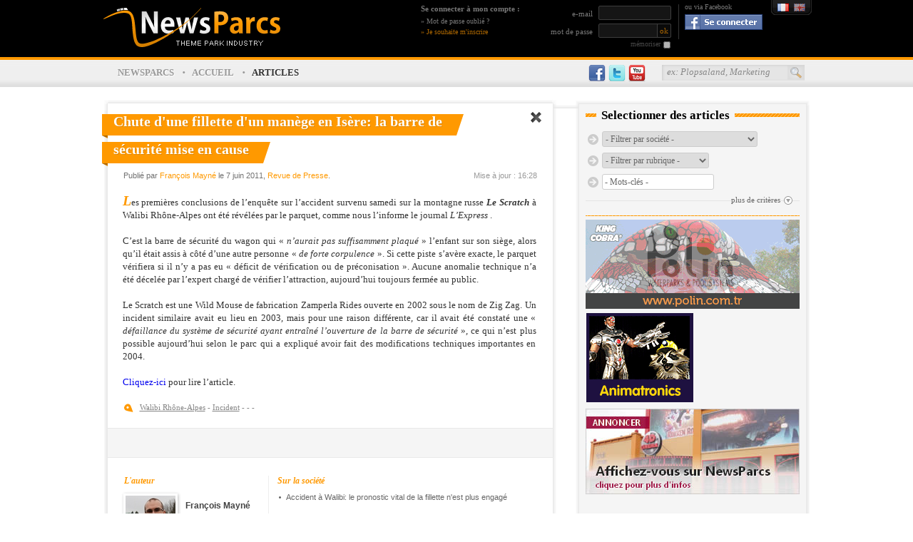

--- FILE ---
content_type: text/html; charset=utf-8
request_url: https://www.newsparcs.com/fr/article/00005290-chute_d_une_fillette_d_un_manege_en_isere_la_barre_de_securite_mise_en_cause
body_size: 18984
content:
<?xml version="1.0" encoding="utf-8"?>
	
<!DOCTYPE html PUBLIC "-//W3C//DTD XHTML 1.0 Transitional//EN" "http://www.w3.org/TR/xhtml1/DTD/xhtml1-transitional.dtd">
<html xmlns="http://www.w3.org/1999/xhtml" xmlns:fb="http://www.facebook.com/2008/fbml">
<head>
	<title>NewsParcs - Chute d'une fillette d'un manège en Isère: la barre de sécurité mise en cause</title>
	<base href="https://www.newsparcs.com/fr/" />
	<meta name="description" content="Les premières conclusions de l’enquête sur l’accident survenu samedi sur la montagne russe Le Scratch  à Walibi Rhône-Alpes ont été révélées par le parquet, comme nous l’informe le journal L’Express .  C’est la barre de sécurité du wagon qui « n’aurait pas suffisamment plaqu�..." />	<meta http-equiv="Content-Type" content="text/html; charset=utf-8" />
	<meta property="og:title" content="NewsParcs - Chute d'une fillette d'un manège en Isère: la barre de sécurité mise en cause"/>
	<meta property="og:type" content="activity"/>
	<meta property="og:url" content="https://www.newsparcs.com/fr/article/00005290-chute_d_une_fillette_d_un_manege_en_isere_la_barre_desecurite_mise_en_cause/fb"/>
	<meta property="og:image" content="https://www.newsparcs.com/article/00005290/vignette.jpg"/>
	<meta property="og:site_name" content="NewsParcs"/>
	<meta property="og:description" content="Les premières conclusions de l’enquête sur l’accident survenu samedi sur la montagne russe Le Scratch  à Walibi Rhône-Alpes ont été révélées par le parquet, comme nous l’informe le journal L’Express .  C’est la barre de sécurité du wagon qui « n’aurait pas suffisamment plaqué » l’enfant sur son siège, alors qu’il était assis à côté d’une autre personne « de forte corpulence  ». Si cette piste s’avère exacte, le parquet vérifiera si il n’y a pas eu « déficit de vérification ou de préconisation ». Aucune anomalie technique n’a été décelée par l’expert chargé de vérifier l’attraction, aujourd’hui toujours fermée au public.  Le Scratch est une Wild Mouse de fabrication Zamperla Rides ouve"/>
	<meta property="fb:admins" content="565360807"/>
	<link rel="shortcut icon" type="image/png" href="../picture/favicon.png" />
	<link rel="alternate" type="application/rss+xml" title="NewsParcs - RSS" href="https://www.newsparcs.com/fluxrss.xml" />
	<link rel="stylesheet" type="text/css" href="https://www.newsparcs.com/style/global.css"/>
	<link rel="stylesheet" type="text/css" href="https://www.newsparcs.com/framework/mediaboxadvanced/mediaboxadvblack.css" media="screen" />
		
	<script type="text/javascript">
		/********************************************************/
		/* Transmet des informations serveur (php) à javascript */
		/********************************************************/
		var SiteName = 'NewsParcs';
		var SiteBase = 'https://www.newsparcs.com/fr/';
		var Lang = 'FR';
		var AdminLogin = false;
		var LangDefaultAdmin = 'FR';
		var DynamicNavigation = 1;
		var FocusNbrImg = 8;
		var MemberLoged = false;
		<!--var FacebookConnected = false;>
		ParaPage = new Array();
	</script>
	<script type="text/javascript" src="https://www.newsparcs.com/framework/mootools/mootools.js"></script>
	<script type="text/javascript" src="https://www.newsparcs.com/framework/mediaboxadvanced/mediaboxadv.js"></script>
	<script type="text/javascript" src="../framework/cwcomplete/cwcomplete.js"></script>
	<script type="text/javascript" src="../script-js/global.js"></script>
	</head>

<body class="jsoff">
	<div id="divBackOverall"></div>
	
	<div id="divHidden">
		<script type="text/javascript">
  var _gaq = _gaq || [];
  _gaq.push(['_setAccount', 'UA-19668059-1']);
  _gaq.push(['_trackPageview']);

  (function() {
    var ga = document.createElement('script'); ga.type = 'text/javascript'; ga.async = true;
    ga.src = ('https:' == document.location.protocol ? 'https://ssl' : 'http://www') + '.google-analytics.com/ga.js';
    var s = document.getElementsByTagName('script')[0]; s.parentNode.insertBefore(ga, s);
  })();
</script>	</div>
	
	<div id="divOverall">
		<br /><br /><br /><br /><br /><br /><br /><br /><a onClick="fcnTemp1()">Fermer</a>
	</div>
	
	<div id="divBandeauTop">
		<div id="divBandeauTopBlack">
			<div class="cCenterDiv">
				<a href="home" class="rew cLogo" title="NewsParcs"></a>
				
												
								<div id="divTopNotLoged">
					<div class="cLoginWithFB">
	<div class="cTitle">ou via Facebook</div>
	<div class="fb-login-button" data-scope="email, user_birthday, user_location"></div>
	<div id="fb-root"></div>
	<a id="BtnFBJsOff" href="https://www.facebook.com/dialog/oauth?client_id=123526544394121&amp;redirect_uri=https://www.newsparcs.com/fr/site/subscription/subscribe/AQWN0aW9uPWxvZ2luX2FjdGl2ZSZQYXJhMT1mYWNlYm9vaw%3Fpara1%3Dfacebook&amp;state=d61bd7a6436e6f40467d94ed9adbc8b3&amp;next=https://www.newsparcs.com/fr/site/subscription/subscribe/AQWN0aW9uPWxvZ2luX2FjdGl2ZSZQYXJhMT1mYWNlYm9vaw&amp;cancel_url=https://www.newsparcs.com/fr/site/subscription/subscribe/AQWN0aW9uPWxvZ2luX2FjdGl2ZSZQYXJhMT1mYWNlYm9vaw&amp;req_perms=email%2C+user_birthday%2C+user_location"><img src="../picture/btn_fb_connect.png" alt="Facebook Connect" /></a>
</div>
<div class="cLoginWithSite">
	<form name="formLogin" id="formLogin" action="" method="post">
		<label for="MemberEmail">e-mail</label>
		<input type="text" maxlength="50" name="MemberEmail" id="MemberEmail" value=""/>
		
		<label for="MemberPassword">mot de passe</label>
		<input type="password" maxlength="15" name="MemberPassword" id="MemberPassword"/>
		
		<div class="cMemorize">
			<label>mémoriser</label>
			<input type="checkbox" name="MemberMemorize" value="1" />
		</div>
		
		<input type="submit" value="ok" class="cSubmit"/>
		<input type="hidden" name="Action" value="login_active"/>
		<input type="hidden" name="Para1" value="form"/>
	</form>
	<span class="cTitle">Se connecter à mon compte :</span>
	<span class="cForgotten">» <a href="site/subscription/forgotten" class="rew">Mot de passe oublié ?</a></span>
	<span class="cSubscribe">» <a href="site/subscription/subscribe" class="rew">Je souhaite m'inscrire</a></span>
</div>
<div class="cLoginMsgError cHide">
	</div>
				</div>
								
				<div class="cSelectLang">
										<span id="BtnSiwtchFr" class="cFlag"></span><a href="../en/article/00005290-chute_d_une_fillette_d_un_manege_en_isere_la_barre_de_securite_mise_en_cause" id="BtnSiwtchEn" class="cFlag" title="Passer à la version anglaise"></a>
									</div>
			</div>
		</div>
		<div id="divBandeauTopMenu">
			<div class="cMidleDiv">
				<!--<a href="site/subscription" class="rew cBtnMemberArea ">MY NEWSPARCS</a><span class="cChip"></span>-->
				<a href="site" class="rew cBtnSite ">NEWSPARCS</a><span class="cChip"></span>
				<a href="home" class="rew cBtnHome ">ACCUEIL</a><span class="cChip"></span>
				<a href="article" class="rew cBtnArticle cOn">ARTICLES</a>
				
				<a class="cSocialNetwork cFollowYoutube" href="https://www.youtube.com/user/NewsParcs" target="_blank"></a>
				<a class="cSocialNetwork cFollowTwitter" href="https://twitter.com/NewsParcsFR" target="_blank"></a>
				<a class="cSocialNetwork cFollowFacebook" href="https://www.facebook.com/newsparcs" target="_blank"></a>
				
				<form id="formSearchTop" name="formSearchTop" action="" method="post">
					
					<span>
						ex: Plopsaland, Marketing					</span>
					<input type="text" name="SearchTopKeyword" id="SearchTopKeyword" maxlength="50" />
					<input type="hidden" name="SearchTopId" id="SearchTopId" value="" />
					<input type="submit" class="cBtnSearchTop" value="" />
				</form>
			</div>
		</div>
	</div>
	
	<div id="divGlobalContainer">
		<div id="divGlobalContenu" style="width:400%;margin-left:-200%;">
        	<div id="divSiteSection" class="cGlobalContenu" style="height:1100px">
				<div class="cCenterDiv">
					<div id="divSiteArea">
	<!--<span class="cBorder cL"></span><span class="cBorder cR"></span><span class="cBorder cT"></span><span class="cBorder cB"></span>-->

	<div id="divSiteMenuTop">
		<div class="cTitleMenu cSite">
			<span>Informations</span>
		</div>
		
		<div class="cTitleMenu cMemberArea">
			<span>Espace Membres</span>
		</div>
		<ul class="cSite">
		  <li class="cLegal legal "><span class="cPic"></span><a href="site/legal" class="rew">Légal</a></li>
		  <li class="cAbout about "><span class="cPic"></span><a href="site/about" class="rew">À propos</a></li>
		  <li class="cFAQ faq "><span class="cPic"></span><a href="site/faq" class="rew">FAQ</a></li>
		  <li class="cContact contact "><span class="cPic"></span><a href="site/contact" class="rew">Contact</a></li>
		</ul>
		<ul class="cMemberArea">
		  <li class="cSubscription subscription "><span class="cPic"></span><a href="site/subscription" class="rew">Abonnements</a></li>
		  		  		  <li class="cContest contest "><span class="cPic"></span><a href="site/contest" class="rew">Concours</a></li>
		</ul>
		<span class="cBorderSeparation"></span>
	</div>
	
	<div id="divSiteAreaContent">
			</div>
</div>				</div>
			</div>
			
			
			<div id="divHomeSection" class="cGlobalContenu">
				<div class="cCenterDiv">
					<div id="divHomeAdvert1">
	<span class="cBorder cL"></span><span class="cBorder cR"></span><span class="cBorder cT"></span><span class="cBorder cB"></span>
	<!-- \/\/\/ ADVERTS \/\/\/ -->
											<!-- /\/\/\ ADVERTS /\/\/\ -->
	<span class="cLine"><span>annonces</span></span>
</div>


<div id="HomeFocus">
	<span class="cBorder cL"></span><span class="cBorder cR"></span><span class="cBorder cT"></span><span class="cBorder cB"></span>
	<div id="HomeFocusContent">
				<div id="HomeFocusImg1" class="cContent">
			<div class="cDescription">
				<a href="article/00006096-premier_rides_decroche_un_contrat_pour_construire_un_launch_coaster_a_holiday_park_en_2014" class="rew cBtn"></a>
				<span class="cTitle"><a href="article/00006096-premier_rides_decroche_un_contrat_pour_construire_un_launch_coaster_a_holiday_park_en_2014" class="rew">Premier Rides remporte un important contrat avec Plopsa</a></span>
				<span>Un launch coaster en projet à Holiday Park pour 2014</span>
			</div>
			<img src="../picture/focus/fr/holiday1.jpg" alt="Premier Rides remporte un important contrat avec Plopsa" />
		</div>
				<div id="HomeFocusImg2" class="cContent">
			<div class="cDescription">
				<a href="article/00006094-nouvelles_internationales_de_l_industrie_des_parcs_d_attractions_n°1" class="rew cBtn"></a>
				<span class="cTitle"><a href="article/00006094-nouvelles_internationales_de_l_industrie_des_parcs_d_attractions_n°1" class="rew">Nouvelles internationales de l'industrie des parcs d'at...</a></span>
				<span>Tokyo Disney Resort, Merlin, European Star Awards, Loop...</span>
			</div>
			<img src="../picture/focus/fr/industry5.jpg" alt="Nouvelles internationales de l'industrie des parcs d'at..." />
		</div>
				<div id="HomeFocusImg3" class="cContent">
			<div class="cDescription">
				<a href="article/00006091-edition_record_pour_les_10_ans_de_l_euro_attractions_show_a_paris" class="rew cBtn"></a>
				<span class="cTitle"><a href="article/00006091-edition_record_pour_les_10_ans_de_l_euro_attractions_show_a_paris" class="rew">Édition record pour les 10 ans de l'Euro Attractions S...</a></span>
				<span>Plus de 8.500 participants selon l'IAAPA Europe</span>
			</div>
			<img src="../picture/focus/fr/eas11.jpg" alt="Édition record pour les 10 ans de l'Euro Attractions S..." />
		</div>
				<div id="HomeFocusImg4" class="cContent">
			<div class="cDescription">
				<a href="article/00006090-compte_rendu_de_l_euro_attractions_show_2013_reactions_des_exposants" class="rew cBtn"></a>
				<span class="cTitle"><a href="article/00006090-compte_rendu_de_l_euro_attractions_show_2013_reactions_des_exposants" class="rew">Compte rendu EAS 2013: réactions des exposants</a></span>
				<span>Actualités des fournisseurs des parcs d'attractions</span>
			</div>
			<img src="../picture/focus/fr/eas12.jpg" alt="Compte rendu EAS 2013: réactions des exposants" />
		</div>
				<div id="HomeFocusImg5" class="cContent">
			<div class="cDescription">
				<a href="article/00006088-coup_d_envoi_de_l_euro_attractions_show_2013_cette_semaine_a_paris" class="rew cBtn"></a>
				<span class="cTitle"><a href="article/00006088-coup_d_envoi_de_l_euro_attractions_show_2013_cette_semaine_a_paris" class="rew">Coup d'envoi de l'Euro Attractions Show 2013 à Paris</a></span>
				<span>Aperçu du programme de l'EAS 2013</span>
			</div>
			<img src="../picture/focus/fr/eas8.jpg" alt="Coup d'envoi de l'Euro Attractions Show 2013 à Paris" />
		</div>
				<div id="HomeFocusImg6" class="cContent">
			<div class="cDescription">
				<a href="article/00006089-quoi_de_neuf_a_l_eas_2013_apercu_des_nouveautes_des_fournisseurs" class="rew cBtn"></a>
				<span class="cTitle"><a href="article/00006089-quoi_de_neuf_a_l_eas_2013_apercu_des_nouveautes_des_fournisseurs" class="rew">Quoi de neuf à l'EAS 2013 ?</a></span>
				<span>Actualités des fournisseurs des parcs d'attractions</span>
			</div>
			<img src="../picture/focus/fr/eas.jpg" alt="Quoi de neuf à l'EAS 2013 ?" />
		</div>
				<div id="HomeFocusImg7" class="cContent">
			<div class="cDescription">
				<a href="article/00006085-un_troisieme_trimestre_morose_pour_les_parcs_a_themes_d_euro_disney_s_c_a" class="rew cBtn"></a>
				<span class="cTitle"><a href="article/00006085-un_troisieme_trimestre_morose_pour_les_parcs_a_themes_d_euro_disney_s_c_a" class="rew">Troisième trimestre morose pour Euro Disney S.C.A.</a></span>
				<span>Fréquentation des parcs à thèmes en baisse de 7%</span>
			</div>
			<img src="../picture/focus/fr/EDL2.jpg" alt="Troisième trimestre morose pour Euro Disney S.C.A." />
		</div>
				<div id="HomeFocusImg8" class="cContent">
			<div class="cDescription">
				<a href="article/00006080-l_univers_d_harry_potter_s_etendra_en_2014_avec_la_zone_thematique_diagon_alley_a_universal_orlando" class="rew cBtn"></a>
				<span class="cTitle"><a href="article/00006080-l_univers_d_harry_potter_s_etendra_en_2014_avec_la_zone_thematique_diagon_alley_a_universal_orlando" class="rew">Expansion du Wizarding World of Harry Potter à Orlando</a></span>
				<span>La zone thématique Diagon Alley ouvrira en 2014</span>
			</div>
			<img src="../picture/focus/fr/harrypotter2.jpg" alt="Expansion du Wizarding World of Harry Potter à Orlando" />
		</div>
			</div>

	<div id="HomeFocusArrow">
	
	</div>

	<ul id="HomeFocusMenu">
		<li class="cTitle">A la une</li>
				<li id="HomeFocusLink1" >Premier Rides</li>
				<li id="HomeFocusLink2" class="cHide">Actualités Industrie</li>
				<li id="HomeFocusLink3" class="cHide">Euro Attractions Show</li>
				<li id="HomeFocusLink4" class="cHide">Actualités Fournisseurs</li>
				<li id="HomeFocusLink5" class="cHide">Euro Attractions Show</li>
				<li id="HomeFocusLink6" class="cHide">Actualités Fournisseurs</li>
				<li id="HomeFocusLink7" class="cHide">Disneyland Paris</li>
				<li id="HomeFocusLink8" class="cHide">Universal Orlando Resort</li>
			</ul>
</div>


<div id="divHomeArticleList">
	<span class="cBorder cL"></span><span class="cBorder cR"></span><span class="cBorder cT"></span><span class="cBorder cB"></span>
	
	<h1>Les derniers articles</h1>
	<span class="cSpanLine"></span>
		<div class="cRowArticle">
		<!--<a class="rew cImg" href="article/00006104-newsparcs_s_offre_une_pause" style="background:url(../picture/company/00333.jpg);" title="NewsParcs"></a>-->
		<a class="rew cImg" href="article/00006104-newsparcs_s_offre_une_pause" style="background:url(../article/00006104/vignette.jpg) -37px -15px;" title="NewsParcs"></a>
		<span class="cHeading">ENTREPRISE</span><span class="cDate">Publié le 28 janvier 2014 </span>
		<a class="rew cTitle" href="article/00006104-newsparcs_s_offre_une_pause">NewsParcs s'offre une pause </a>
	</div>
		<div class="cRowArticle">
		<!--<a class="rew cImg" href="article/00006099-disney_va_ouvrir_sa_premiere_grande_attraction_marvel_a_hong_kong_disneyland_en_2016" style="background:url(../picture/company/00286.jpg);" title="Hong Kong Disneyland Resort"></a>-->
		<a class="rew cImg" href="article/00006099-disney_va_ouvrir_sa_premiere_grande_attraction_marvel_a_hong_kong_disneyland_en_2016" style="background:url(../article/00006099/vignette.jpg) -37px -15px;" title="Hong Kong Disneyland Resort"></a>
		<span class="cHeading">NOUVEAUTE</span><span class="cDate">Publié le 29 octobre 2013 </span>
		<a class="rew cTitle" href="article/00006099-disney_va_ouvrir_sa_premiere_grande_attraction_marvel_a_hong_kong_disneyland_en_2016">Disney va ouvrir sa première grande attraction Marvel à Hong...</a>
	</div>
		<div class="cRowArticle">
		<!--<a class="rew cImg" href="article/00006102-saison_difficile_pour_les_parcs_d_attractions_de_la_compagnie_des_alpes" style="background:url(../picture/company/00031.jpg);" title="Compagnie des Alpes"></a>-->
		<a class="rew cImg" href="article/00006102-saison_difficile_pour_les_parcs_d_attractions_de_la_compagnie_des_alpes" style="background:url(../article/00006102/vignette.jpg) -37px -15px;" title="Compagnie des Alpes"></a>
		<span class="cHeading">ENTREPRISE</span><span class="cDate">Publié le 29 octobre 2013 </span>
		<a class="rew cTitle" href="article/00006102-saison_difficile_pour_les_parcs_d_attractions_de_la_compagnie_des_alpes">Saison difficile pour les parcs d'attractions de la Compagnie des...</a>
	</div>
		<div class="cRowArticle">
		<!--<a class="rew cImg" href="article/00006094-nouvelles_internationales_de_l_industrie_des_parcs_d_attractions_n°1" style="background:url(../picture/company/00422.jpg);" title="Roundup of News"></a>-->
		<a class="rew cImg" href="article/00006094-nouvelles_internationales_de_l_industrie_des_parcs_d_attractions_n°1" style="background:url(../article/00006094/vignette.jpg) -37px -15px;" title="Roundup of News"></a>
		<span class="cHeading">NOUVEAUTE</span><span class="cDate">Publié le  8 octobre 2013 </span>
		<a class="rew cTitle" href="article/00006094-nouvelles_internationales_de_l_industrie_des_parcs_d_attractions_n°1">Nouvelles internationales de l'industrie des parcs d'attractions...</a>
	</div>
		<div class="cRowArticle">
		<!--<a class="rew cImg" href="article/00006096-premier_rides_decroche_un_contrat_pour_construire_un_launch_coaster_a_holiday_park_en_2014" style="background:url(../picture/company/00304.jpg);" title="Premier Rides"></a>-->
		<a class="rew cImg" href="article/00006096-premier_rides_decroche_un_contrat_pour_construire_un_launch_coaster_a_holiday_park_en_2014" style="background:url(../article/00006096/vignette.jpg) -37px -15px;" title="Premier Rides"></a>
		<span class="cHeading">NOUVEAUTE</span><span class="cDate">Publié le  8 octobre 2013 </span>
		<a class="rew cTitle" href="article/00006096-premier_rides_decroche_un_contrat_pour_construire_un_launch_coaster_a_holiday_park_en_2014">Premier Rides décroche un contrat pour construire un launch coaster...</a>
	</div>
		<div class="cRowArticle">
		<!--<a class="rew cImg" href="article/00006091-edition_record_pour_les_10_ans_de_l_euro_attractions_show_a_paris" style="background:url(../picture/company/00347.jpg);" title="Euro Attractions Show"></a>-->
		<a class="rew cImg" href="article/00006091-edition_record_pour_les_10_ans_de_l_euro_attractions_show_a_paris" style="background:url(../article/00006091/vignette.jpg) -37px -15px;" title="Euro Attractions Show"></a>
		<span class="cHeading">DOSSIER</span><span class="cDate">Publié le  1 octobre 2013 </span>
		<a class="rew cTitle" href="article/00006091-edition_record_pour_les_10_ans_de_l_euro_attractions_show_a_paris">Édition record pour les 10 ans de l'Euro Attractions Show à Paris</a>
	</div>
		<div class="cRowArticle">
		<!--<a class="rew cImg" href="article/00006090-compte_rendu_de_l_euro_attractions_show_2013_reactions_des_exposants" style="background:url(../picture/company/00347.jpg);" title="Euro Attractions Show"></a>-->
		<a class="rew cImg" href="article/00006090-compte_rendu_de_l_euro_attractions_show_2013_reactions_des_exposants" style="background:url(../article/00006090/vignette.jpg) -37px -15px;" title="Euro Attractions Show"></a>
		<span class="cHeading">DOSSIER</span><span class="cDate">Publié le  1 octobre 2013 </span>
		<a class="rew cTitle" href="article/00006090-compte_rendu_de_l_euro_attractions_show_2013_reactions_des_exposants">Compte rendu de l'Euro Attractions Show 2013 : réactions des exposants</a>
	</div>
		<div class="cRowArticle">
		<!--<a class="rew cImg" href="article/00006088-coup_d_envoi_de_l_euro_attractions_show_2013_cette_semaine_a_paris" style="background:url(../picture/company/00347.jpg);" title="Euro Attractions Show"></a>-->
		<a class="rew cImg" href="article/00006088-coup_d_envoi_de_l_euro_attractions_show_2013_cette_semaine_a_paris" style="background:url(../article/00006088/vignette.jpg) -37px -15px;" title="Euro Attractions Show"></a>
		<span class="cHeading">EVENEMENT</span><span class="cDate">Publié le 15 septembre 2013 </span>
		<a class="rew cTitle" href="article/00006088-coup_d_envoi_de_l_euro_attractions_show_2013_cette_semaine_a_paris">Coup d'envoi de l'Euro Attractions Show 2013 cette semaine à Paris</a>
	</div>
		<div class="cRowArticle">
		<!--<a class="rew cImg" href="article/00006089-quoi_de_neuf_a_l_eas_2013_apercu_des_nouveautes_des_fournisseurs" style="background:url(../picture/company/00347.jpg);" title="Euro Attractions Show"></a>-->
		<a class="rew cImg" href="article/00006089-quoi_de_neuf_a_l_eas_2013_apercu_des_nouveautes_des_fournisseurs" style="background:url(../article/00006089/vignette.jpg) -37px -15px;" title="Euro Attractions Show"></a>
		<span class="cHeading">NOUVEAUTE</span><span class="cDate">Publié le 15 septembre 2013 </span>
		<a class="rew cTitle" href="article/00006089-quoi_de_neuf_a_l_eas_2013_apercu_des_nouveautes_des_fournisseurs">Quoi de neuf à l'EAS 2013 ? Aperçu des nouveautés des fournisseurs</a>
	</div>
		
	<div class="cDivBottom">
		<span class="cTotalArticle">677 articles disponibles</span>
		<span class="cSeeAll">» <a href="article/ATnVtUGFnZT0xJmFtcDtTUHJlc3NSZXZpZXc9MQ" class="rew">Voir tous les articles</a></span>
	</div>
</div>


<div id="divHomeWelcome" class="shadow">
	<h1>Bienvenue !</h1>
	<span class="cSpanLine"></span>
	
	<p>
		NewsParcs est une publication en ligne spécialisée sur l'industrie des parcs d'attractions dans le monde.<br/><br/>Nous travaillons en contact direct avec les fabricants, fournisseurs, consultants, propriétaires et opérateurs afin de ne publier que des informations fiables et pertinentes.<br/><br/><b>NewsParcs, connecte l'industrie des parcs d'attractions !</b>	</p>
</div>


<div id="divHomeCompany" class="shadow">
	<h1>Actualité des fournisseurs</h1>
	<span class="cSpanLine"></span>
	
	<ul>
				<li><a href="article/AJmFtcDtTQ29tcGFueT0wMDMzMQ==" class="rew">Sally</a> <a href="article/AJmFtcDtTQ29tcGFueT0wMDMzMQ==" class="rew">Corporation</a></li>
				<li><a href="article/AJmFtcDtTQ29tcGFueT0wMDEzOA==" class="rew">Jack</a> <a href="article/AJmFtcDtTQ29tcGFueT0wMDEzOA==" class="rew">Rouse</a> <a href="article/AJmFtcDtTQ29tcGFueT0wMDEzOA==" class="rew">Associates</a></li>
				<li><a href="article/AJmFtcDtTQ29tcGFueT0wMDMwNg==" class="rew">Zamperla</a></li>
				<li><a href="article/AJmFtcDtTQ29tcGFueT0wMDM3OQ==" class="rew">Lo-Q</a></li>
				<li><a href="article/AJmFtcDtTQ29tcGFueT0wMDMwNA==" class="rew">Premier</a> <a href="article/AJmFtcDtTQ29tcGFueT0wMDMwNA==" class="rew">Rides</a></li>
				<li><a href="article/AJmFtcDtTQ29tcGFueT0wMDM2Nw==" class="rew">ETF</a> <a href="article/AJmFtcDtTQ29tcGFueT0wMDM2Nw==" class="rew">Ride</a> <a href="article/AJmFtcDtTQ29tcGFueT0wMDM2Nw==" class="rew">Systems</a></li>
				<li><a href="article/AJmFtcDtTQ29tcGFueT0wMDMyNw==" class="rew">nWave</a> <a href="article/AJmFtcDtTQ29tcGFueT0wMDMyNw==" class="rew">Pictures</a></li>
				<li><a href="article/AJmFtcDtTQ29tcGFueT0wMDEyOA==" class="rew">Polin</a></li>
				<li><a href="article/AJmFtcDtTQ29tcGFueT0wMDE3NA==" class="rew">One</a> <a href="article/AJmFtcDtTQ29tcGFueT0wMDE3NA==" class="rew">World</a> <a href="article/AJmFtcDtTQ29tcGFueT0wMDE3NA==" class="rew">Studio</a></li>
				<li><a href="article/AJmFtcDtTQ29tcGFueT0wMDEzMw==" class="rew">Theming</a> <a href="article/AJmFtcDtTQ29tcGFueT0wMDEzMw==" class="rew">and</a> <a href="article/AJmFtcDtTQ29tcGFueT0wMDEzMw==" class="rew">Animatronics</a> <a href="article/AJmFtcDtTQ29tcGFueT0wMDEzMw==" class="rew">Industries</a></li>
				<li><a href="article/AJmFtcDtTQ29tcGFueT0wMDMyOA==" class="rew">ProSlide</a> <a href="article/AJmFtcDtTQ29tcGFueT0wMDMyOA==" class="rew">Technology</a></li>
				<li><a href="article/AJmFtcDtTQ29tcGFueT0wMDI5NA==" class="rew">Vekoma</a> <a href="article/AJmFtcDtTQ29tcGFueT0wMDI5NA==" class="rew">Rides</a> <a href="article/AJmFtcDtTQ29tcGFueT0wMDI5NA==" class="rew">Manufacturing</a></li>
				<li><a href="article/AJmFtcDtTQ29tcGFueT0wMDI5MA==" class="rew">Bolliger</a> <a href="article/AJmFtcDtTQ29tcGFueT0wMDI5MA==" class="rew">&</a> <a href="article/AJmFtcDtTQ29tcGFueT0wMDI5MA==" class="rew">Mabillard</a></li>
				<li><a href="article/AJmFtcDtTQ29tcGFueT0wMDMwMg==" class="rew">Great</a> <a href="article/AJmFtcDtTQ29tcGFueT0wMDMwMg==" class="rew">Coasters</a> <a href="article/AJmFtcDtTQ29tcGFueT0wMDMwMg==" class="rew">International</a></li>
				<li><a href="article/AJmFtcDtTQ29tcGFueT0wMDQxMg==" class="rew">Forrec</a></li>
				<li><a href="article/AJmFtcDtTQ29tcGFueT0wMDMyMA==" class="rew">MACK</a> <a href="article/AJmFtcDtTQ29tcGFueT0wMDMyMA==" class="rew">Rides</a></li>
				<li><a href="article/AJmFtcDtTQ29tcGFueT0wMDMwMA==" class="rew">S&S</a> <a href="article/AJmFtcDtTQ29tcGFueT0wMDMwMA==" class="rew">-</a> <a href="article/AJmFtcDtTQ29tcGFueT0wMDMwMA==" class="rew">Sansei</a> <a href="article/AJmFtcDtTQ29tcGFueT0wMDMwMA==" class="rew">Technologies</a></li>
				<li><a href="article/AJmFtcDtTQ29tcGFueT0wMDI4OQ==" class="rew">Alterface</a></li>
				<li><a href="article/AJmFtcDtTQ29tcGFueT0wMDM3Nw==" class="rew">projectiondesign</a></li>
				<li><a href="article/AJmFtcDtTQ29tcGFueT0wMDI5Nw==" class="rew">HUSS</a> <a href="article/AJmFtcDtTQ29tcGFueT0wMDI5Nw==" class="rew">Park</a> <a href="article/AJmFtcDtTQ29tcGFueT0wMDI5Nw==" class="rew">Attractions</a></li>
				<li><a href="article/AJmFtcDtTQ29tcGFueT0wMDQyNA==" class="rew">Triotech</a></li>
				<li><a href="article/AJmFtcDtTQ29tcGFueT0wMDMxOQ==" class="rew">KMG</a></li>
			</ul>
</div>


<div id="divHomeSubscribe" class="shadow">
	<a href="site/subscription/subscribe" class="rew" style="background-image:url(../picture/newsparcs_adverts/fr/home_subscribe.jpg);"></a>
</div>


<div id="divHomeAdvertise" class="shadow">
	<a href="../docs/advertising_2012.pdf" target="_blank" style="background-image:url(../picture/newsparcs_adverts/fr/home_advertise.jpg);"></a>
</div>


<div id="divHomeAdvert2" class="shadow">
	<!-- \/\/\/ ADVERTS \/\/\/ -->
		<!--<a href="../page/link.php?Redirect=sate2012.blogspot.com/" target="_blank"><img src="../picture/banner/sate-2.jpg" alt="SATE 2012" /></a>-->
											<!-- /\/\/\ ADVERTS /\/\/\ -->
	<!--<span class="cLine"><span>annonces</span></span>-->
	<img src="../picture/iaapa2013.jpg" width="98" height="98" alt="EAS 2013" style="float:left;margin-right:8px;">
		NewsParcs sera présent à l'IAAPA Attractions Expo 2013 d'Orlando afin de faire le point sur les dernières tendances et développements de l'industrie mondiale des parcs d'attractions.
	<br /><br />
	Retrouvez-nous sur Twitter (<a href="https://www.twitter.com/NewsParcs" target="_blank">@NewsParcs</a>) du 19 au 22 novembre avec le hashtag #IAAPA
	</div>

<!--
<div id="divHomeNpAdvert1">
	<span class="cBorder cL"></span><span class="cBorder cR"></span><span class="cBorder cT"></span><span class="cBorder cB"></span>
	<a href="http://www.facebook.com/newsparcs" target="_blank" style="background:url('../picture/newsparcs_adverts/fr/follow_facebook.jpg');"></a>
	<a href="../docs/advertising_2012.pdf" target="_blank" style="background:url('../picture/newsparcs_adverts/fr/advert_on_np.jpg');"></a>
</div>

<div id="divHomeNpAdvert2">
	<span class="cBorder cL"></span><span class="cBorder cR"></span><span class="cBorder cT"></span><span class="cBorder cB"></span>
	<a href="site/subscription/buying_guide" class="rew" style="background:url('../picture/newsparcs_adverts/fr/members_area.jpg');"></a>
</div>
-->				</div>
			</div>
			

			<div id="divArticleSection" class="cGlobalContenu">
				<div class="cCenterDiv">   
										<div id="divNavArticle" class="cBackArticle">
		<span id="bordNavArticleLeft"></span><span id="bordNavArticleTop"></span>
	<a href="" class="rew rBA aDisplayArticle aDisplayArticleTop"></a><a href="" class="rew rBA aDisplayArticle aDisplayArticleLeft"></a>
	
	<div id="divArticle" class="cBlock">
		<script type="text/javascript">ParaPage['CurrentPage'] = 'article_show';</script>
<input type="hidden" id="article_show" value="Chute d'une fillette d'un manège en Isère: la barre de sécurité mise en cause" />

<span id="bordArticleTop"></span><span id="bordArticleBottom"></span>
<a id="btnCloseArticle" href="article" class="rew" style="display:block;" title="Revenir à la liste des articles"></a>


<h1 class="cL1"><span></span>Chute d'une fillette d'un manège en Isère: la barre de</h1>
<h1 class="cL2"><span></span>sécurité mise en cause</h1><div id="divArticleDetail">
	<span class="cMaj">Mise à jour : 16:28</span>
	<span>Publié par <a href="article/AU0F1dGhvcj1GcmFuw6dvaXMgTWF5bsOp" class="rew">François Mayné</a> le  7 juin 2011,  <a href="article/AU0hlYWRpbmc9MDE=" class="rew">Revue de Presse</a>.</span>
</div>

<div id="divArticleText">
	<span class="cPrems">L</span>es premières conclusions de l’enquête sur l’accident survenu samedi sur la montagne russe <span class="i"><span class="b"><span class="i">Le Scratch</span></span></span>  à Walibi Rhône-Alpes ont été révélées par le parquet, comme nous l’informe le journal <span class="i">L’Express</span> .<br />
<br />
C’est la barre de sécurité du wagon qui « <span class="i">n’aurait pas suffisamment plaqué</span> » l’enfant sur son siège, alors qu’il était assis à côté d’une autre personne « <span class="i">de forte corpulence</span>  ». Si cette piste s’avère exacte, le parquet vérifiera si il n’y a pas eu « déficit de vérification ou de préconisation ». Aucune anomalie technique n’a été décelée par l’expert chargé de vérifier l’attraction, aujourd’hui toujours fermée au public.<br />
<br />
Le Scratch est une Wild Mouse de fabrication Zamperla Rides ouverte en 2002 sous le nom de Zig Zag. Un incident similaire avait eu lieu en 2003, mais pour une raison différente, car il avait été constaté une « <span class="i">défaillance du système de sécurité ayant entraîné l’ouverture de la barre de sécurité</span>  », ce qui n’est plus possible aujourd’hui selon le parc qui a expliqué avoir fait des modifications techniques importantes en 2004.<br />
<br />
<a href="http://www.lexpress.fr/actualites/1/societe/chute-d-une-fillette-d-un-manege-en-isere-la-barre-de-securite-mise-en-cause_999915.html" target="blank">Cliquez-ici</a> pour lire l’article.<br />
	<input type="hidden" id="LastUrlArticle" value="article/00005290-chute_d_une_fillette_d_un_manege_en_isere_la_barre_desecurite_mise_en_cause" />
</div>

<div id="divArticleTag">
	<span class="cPictoTag"></span>		<a href="article/AU0NvbXBhbnk9MDAwMzA=" class="rew scroll">Walibi Rhône-Alpes</a>
	-	<a href="article/AU1RhZz1UMDAwNg==" class="rew scroll">Incident</a>
	-	<a href="" class="rew scroll"></a>
	-	<a href="" class="rew scroll"></a>
	-	<a href="" class="rew scroll"></a>
	</div>

<div id="divArticleSocialNetwork">
	<a href="http://twitter.com/share" class="twitter-share-button" data-url="https://www.newsparcs.com/fr/article/00005290-chute_d_une_fillette_d_un_manege_en_isere_la_barre_desecurite_mise_en_cause" data-via="NewsParcsFR" data-text="Chute d'une fillette d'un manège en Isère: la barre de sécurité mise en cause" data-count="horizontal" data-lang="fr">Tweet</a>
	<script type="text/javascript">
	<!--
	var twttr=window.twttr||{};(function(){if(!twttr.widgets){twttr.widgets={}}if(!twttr.widgets.host){twttr.widgets.host="platform{i}.twitter.com"}if(typeof twttr.widgets.ignoreSSL==="undefined"){twttr.widgets.ignoreSSL=false}function T(X){var Z=M(X);var Y=twttr.widgets.host;var W=Y.replace("{i}",G++);if(G==3){G=0}return Z+"://"+W}function M(W){return(window.location.protocol.match(/s\:$/)||W)&&!twttr.widgets.ignoreSSL?"https":"http"}function S(a){var X;for(var W in a){X=N.apply(this,W.split("."));for(var Y=0,Z;(Z=X[Y]);Y++){new a[W](Z).render()}}}function I(b){var Y;var Z;var X=function(){if(document.readyState=="complete"){Y()}};var W;var a=function(){try{document.documentElement.doScroll("left");Y()}catch(c){}};if(window.addEventListener){Y=function(){if(!Z){Z=true;b()}window.removeEventListener("DOMContentLoaded",Y,false);window.removeEventListener("load",Y,false)};window.addEventListener("DOMContentLoaded",Y,false);window.addEventListener("load",Y,false)}else{if(window.attachEvent){W=window.setInterval(a,13);Y=function(){if(!Z){Z=true;b()}window.clearInterval(W);window.detachEvent("onreadystatechange",X);window.detachEvent("onload",Y)};window.attachEvent("onreadystatechange",X);window.attachEvent("onload",Y)}}}function N(W,a){var Z,b=[],X,Y;try{if(document.querySelectorAll){b=document.querySelectorAll(W+"."+a)}else{if(document.getElementsByClassName){Z=document.getElementsByClassName(a);for(X=0;(Y=Z[X]);X++){if(Y.tagName.toLowerCase()==W){b.push(Y)}}}else{Z=document.getElementsByTagName(W);var d=new RegExp("\\b"+a+"\\b");for(X=0;(Y=Z[X]);X++){if(Y.className.match(d)){b.push(Y)}}}}}catch(c){}return b}function Q(W){return encodeURIComponent(W).replace(/\+/g,"%2B")}function D(W){return decodeURIComponent(W)}function J(Y){var X=[];for(var W in Y){if(Y[W]!==null&&typeof Y[W]!=="undefined"){X.push(Q(W)+"="+Q(Y[W]))}}return X.sort().join("&")}function P(Z){var b={},Y,a,X,W;if(Z){Y=Z.split("&");for(W=0;(X=Y[W]);W++){a=X.split("=");if(a.length==2){b[D(a[0])]=D(a[1])}}}return b}function F(X,Y){for(var W in Y){X[W]=Y[W]}return X}function R(X){var W;if(X.match(/^https?:\/\//)){return X}else{W=location.host;if(location.port.length>0){W+=":"+location.port}return[location.protocol,"//",W,X].join("")}}function A(){var W=document.getElementsByTagName("link");for(var X=0,Y;(Y=W[X]);X++){if(Y.getAttribute("rel")=="canonical"){return R(Y.getAttribute("href"))}}return null}function K(Y){var Z=[];for(var X=0,W=Y.length;X<W;X++){Z.push(Y[X])}return Z}function C(){var X=document.getElementsByTagName("a"),d=document.getElementsByTagName("link"),W=/\bme\b/,Z=/^https?\:\/\/(www\.)?twitter.com\/(#!\/)?([a-zA-Z0-9_]+)\/?$/,c=K(X).concat(K(d)),b,f,Y;for(var a=0,e;(e=c[a]);a++){f=e.getAttribute("rel");Y=e.getAttribute("href");if(f&&Y&&f.match(W)&&(b=Y.match(Z))){return b[3]}}}var E=document.title,L=encodeURI(location.href),G=0,U={en:{vertical:[55,62],horizontal:[110,20],none:[55,20]},de:{vertical:[67,62],horizontal:[110,20],none:[67,20]},es:{vertical:[64,62],horizontal:[110,20],none:[64,20]},fr:{vertical:[65,62],horizontal:[110,20],none:[65,20]},it:{vertical:[55,62],horizontal:[110,20],none:[55,20]},ko:{vertical:[55,62],horizontal:[110,20],none:[55,20]},ja:{vertical:[80,62],horizontal:[130,20],none:[80,20]}},H={en:1,de:1,es:1,fr:1,it:1,ko:1,ja:1},B={vertical:1,horizontal:1,none:1},V={en:"Twitter For Websites: Tweet Button",de:"Twitter fÃ¼r Webseiten: Tweet-SchaltflÃ¤che",es:"Twi`tter para sitios web: BotÃ³n para Twittear",fr:'Twitter pour votre site web : bouton "Tweeter"',it:"Tweeter per i siti web: Bottone Tweet",ko:"Twitter ì›¹ë²„ì „: íŠ¸ìœ— ë²„íŠ¼",ja:"WEBã‚µã‚¤ãƒˆå‘ã‘Twitter: ãƒ„ã‚¤ãƒ¼ãƒˆãƒœã‚¿ãƒ³"};twttr.TweetButton=function(a){this.originElement=a;var X=a.href.split("?")[1],Z=X?P(X):{},W=Z.count||a.getAttribute("data-count"),Y=Z.lang||a.getAttribute("data-lang");this.text=Z.text||a.getAttribute("data-text")||E;this.via=Z.via||a.getAttribute("data-via")||C();this.url=Z.url||a.getAttribute("data-url")||A()||L;this.statusID=Z.status_id||a.getAttribute("data-status-id");this.related=Z.related||a.getAttribute("data-related");this.counturl=Z.counturl||a.getAttribute("data-counturl");this.searchlink=Z.searchlink||a.getAttribute("data-searchlink");this.placeid=Z.placeid||a.getAttribute("data-placeid");if(!B[W]){W="horizontal"}this.count=W;if(!H[Y]){Y="en"}this.lang=Y};F(twttr.TweetButton.prototype,{parameters:function(){var W;if(this.statusID){W={status_id:this.statusID}}else{W={text:this.text,url:this.url,via:this.via,related:this.related,count:this.count,lang:this.lang,counturl:this.counturl,searchlink:this.searchlink,placeid:this.placeid}}W._=(new Date()).getTime();return J(W)},render:function(){if(!twttr.TweetButton.fragment){twttr.TweetButton.fragment=document.createElement("div");twttr.TweetButton.fragment.innerHTML='<iframe allowtransparency="true" frameborder="0" scrolling="no" tabindex="0" class="twitter-share-button twitter-count-'+this.count+'"></iframe>'}var X=twttr.TweetButton.fragment.firstChild.cloneNode(false);X.src=T()+"/widgets/tweet_button.html?"+this.parameters();var Y=U[this.lang][this.count];X.style.width=Y[0]+"px";X.style.height=Y[1]+"px";X.title=V[this.lang];var W=this.originElement.parentNode;if(W){W.replaceChild(X,this.originElement)}}});var O={"a.twitter-share-button":twttr.TweetButton};S(O);I(function(){S(O)})}());
	// -->
	</script>
	<iframe src="http://www.facebook.com/plugins/like.php?href=https://www.newsparcs.com/fr/article/00005290-chute_d_une_fillette_d_un_manege_en_isere_la_barre_desecurite_mise_en_cause/fb&amp;layout=standard&amp;show_faces=false&amp;width=450&amp;action=recommend&amp;font=tahoma&amp;colorscheme=light&amp;height=35" scrolling="no" frameborder="0" style="border:none; overflow:hidden; width:450px; height:35px;" allowTransparency="true"></iframe>
	</div>

<div id="divArticlePlus">
	<div class="cAuthor">
		<span class="cTitle">L'auteur</span>
		<span class="cPic"><img src="../picture/author/00000002.jpg" alt="François Mayné" /></span>
		<span class="cAuthorName">François Mayné</span>
		<span class="cAuthorJob">Directeur de la publication</span>
		
		<span class="cQuote">» </span><a href="site/contact/by_email/AQ29udGFjdFJlY2lwaWVudD1GcmFuw6dvaXMgTWF5bsOp" class="rew">contacter</a><br />
		<span class="cQuote">» </span><a href="article/AU0F1dGhvcj1GcmFuw6dvaXMgTWF5bsOp" class="rew scroll">tous ses articles</a>
	</div>
		<div class="cLink">
		<span class="cTitle">Sur la société</span>
		<ul>
						<li><a class="rew" href="article/00005281-accident_a_walibi_le_pronostic_vital_de_la_fillette_n_est_plus_engage">Accident à Walibi: le pronostic vital de la fillette n'est plus engagé</a></li>
					</ul>
	</div>
			<div class="cCompany">
		<span class="cTitle"></span>
		<span class="cPark">Walibi Rhône-Alpes</span><span class="cCategory"> (Parc d'attractions)</span><br />
		<span class="cCountry"><span class="cFlags" style="background-position:-224px -200px;"></span>France</span>
		
		<div class="cCompanyLink">
			<span>» </span><a href="article/AU0NvbXBhbnk9MDAwMzA=" class="rew scroll">tous les articles à son sujet</a>
		</div>
		
		<span class="cGroup">Groupe : <a href="article/AU0NvbXBhbnk9MDAwMzE=" class="rew scroll">Compagnie des Alpes</a></span><br />		<span class="cSite">Site : <a href="http://www.walibi.com/rhone-alpes/" target="_blank">www.walibi.com/rhone-alpes/</a></span><br />	</div>
			<div class="cGuide">
		<span class="cTitle">Suivez le guide</span>
		<ul>
			<li><div class="c1"></div><a href="http://www.ooparc.com/fr/188-Walibi_Rhone_Alpes/" target="_blank">Découvrez le parc</a></li>
			<li><div class="c2"></div><a href="http://www.ooparc.com/fr/188-Walibi_Rhone_Alpes/Infos/Horaires/" target="_blank">Consultez les horaires</a></li>
			<li><div class="c3"></div><a href="http://www.ooparc.com/fr/188-Walibi_Rhone_Alpes/Infos/Itineraire/" target="_blank">Calculez l'itinéraire</a></li>
			<li><div class="c4"></div><a href="http://www.ooparc.com/fr/188-Walibi_Rhone_Alpes/Billets/" target="_blank">Achetez vos billets</a></li>
			<!--<li><div class="c5"></div><a href="http://www.ooparc.com/fr/188-Walibi_Rhone_Alpes/Billets/" target="_blank">Réservez votre séjour</a></li>-->
		</ul>
	</div>
	</div>

	</div>
	
	
	<div id="divArticleList" class="cHidden">
		<script type="text/javascript">ParaPage['CurrentPage'] = 'article_list';</script>

<div id="divArticleListingHead">
		<div class="cOther">
		<h1>Tous nos articles<span class="cNbrArticle">(793 articles)</span></h1>
	</div>
	</div>

<div class="cBorderTop"></div>
<div id="divArticleListing">
		<div>
		<a class="rew scroll cImg" href="article/00006104-newsparcs_s_offre_une_pause" style="background:url(../article/00006104/vignette.jpg);"></a>
		<a class="rew scroll cTitle" href="article/00006104-newsparcs_s_offre_une_pause">NewsParcs s'offre une pause </a>
		<a class="rew scroll cNext" href="article/00006104-newsparcs_s_offre_une_pause">lire la suite</a>
		<p>Ces trois dernières années ont été fort intenses pour NewsParcs. Notre publication, vouée depuis 1998 à l'actualité de l'industrie des parcs d'attractions dans le monde, s'est profondément métamorphosée pour devenir l'une des...</p>
		<span class="cInfos"><span class="cHeading">ENTREPRISE</span> | <a href="article/AU0NvbXBhbnk9MDAzMzM=" class="rew">NewsParcs</a> - Publié le 28 janvier 2014 </span>
	</div>
		<div>
		<a class="rew scroll cImg" href="article/00006099-disney_va_ouvrir_sa_premiere_grande_attraction_marvel_a_hong_kong_disneyland_en_2016" style="background:url(../article/00006099/vignette.jpg);"></a>
		<a class="rew scroll cTitle" href="article/00006099-disney_va_ouvrir_sa_premiere_grande_attraction_marvel_a_hong_kong_disneyland_en_2016">Disney va ouvrir sa première grande attraction Marvel à Hong Kong Disneyland en 2016</a>
		<a class="rew scroll cNext" href="article/00006099-disney_va_ouvrir_sa_premiere_grande_attraction_marvel_a_hong_kong_disneyland_en_2016">lire la suite</a>
		<p>Lorsque The Walt Disney Company fait l'acquisition de Marvel Entertainment en 2009, son objectif est de renforcer sa position en tant que l'un...</p>
		<span class="cInfos"><span class="cHeading">NOUVEAUTE</span> | <a href="article/AU0NvbXBhbnk9MDAyODY=" class="rew">Hong Kong Disneyland Resort</a> - Publié le 29 octobre 2013 </span>
	</div>
		<div>
		<a class="rew scroll cImg" href="article/00006102-saison_difficile_pour_les_parcs_d_attractions_de_la_compagnie_des_alpes" style="background:url(../article/00006102/vignette.jpg);"></a>
		<a class="rew scroll cTitle" href="article/00006102-saison_difficile_pour_les_parcs_d_attractions_de_la_compagnie_des_alpes">Saison difficile pour les parcs d'attractions de la Compagnie des Alpes</a>
		<a class="rew scroll cNext" href="article/00006102-saison_difficile_pour_les_parcs_d_attractions_de_la_compagnie_des_alpes">lire la suite</a>
		<p>Les parcs de loisirs de la Compagnie des Alpes ont enregistré des résultats décevants au cours de l'exercice fiscal 2012/2013 qui s'est clôturé ce 3...</p>
		<span class="cInfos"><span class="cHeading">ENTREPRISE</span> | <a href="article/AU0NvbXBhbnk9MDAwMzE=" class="rew">Compagnie des Alpes</a> - Publié le 29 octobre 2013 </span>
	</div>
		<div>
		<a class="rew scroll cImg" href="article/00006094-nouvelles_internationales_de_l_industrie_des_parcs_d_attractions_n°1" style="background:url(../article/00006094/vignette.jpg);"></a>
		<a class="rew scroll cTitle" href="article/00006094-nouvelles_internationales_de_l_industrie_des_parcs_d_attractions_n°1">Nouvelles internationales de l'industrie des parcs d'attractions - N°1</a>
		<a class="rew scroll cNext" href="article/00006094-nouvelles_internationales_de_l_industrie_des_parcs_d_attractions_n°1">lire la suite</a>
		<p>NewsParcs effectue régulièrement, dans sa version anglaise, un tour d’horizon des informations récentes relatives à l’industrie des parcs d’attra...</p>
		<span class="cInfos"><span class="cHeading">NOUVEAUTE</span> | <a href="article/AU0NvbXBhbnk9MDA0MjI=" class="rew">Roundup of News</a> - Publié le  8 octobre 2013 </span>
	</div>
		<div>
		<a class="rew scroll cImg" href="article/00006096-premier_rides_decroche_un_contrat_pour_construire_un_launch_coaster_a_holiday_park_en_2014" style="background:url(../article/00006096/vignette.jpg);"></a>
		<a class="rew scroll cTitle" href="article/00006096-premier_rides_decroche_un_contrat_pour_construire_un_launch_coaster_a_holiday_park_en_2014">Premier Rides décroche un contrat pour construire un launch coaster à Holiday Park en 2014</a>
		<a class="rew scroll cNext" href="article/00006096-premier_rides_decroche_un_contrat_pour_construire_un_launch_coaster_a_holiday_park_en_2014">lire la suite</a>
		<p>L'opérateur de parcs d'attractions Plopsa Group a annoncé qu'il allait investir 8 millions d'euros afin d'ouvrir, la saison prochaine, un launch c...</p>
		<span class="cInfos"><span class="cHeading">NOUVEAUTE</span> | <a href="article/AU0NvbXBhbnk9MDAzMDQ=" class="rew">Premier Rides</a> - Publié le  8 octobre 2013 </span>
	</div>
		<div>
		<a class="rew scroll cImg" href="article/00006091-edition_record_pour_les_10_ans_de_l_euro_attractions_show_a_paris" style="background:url(../article/00006091/vignette.jpg);"></a>
		<a class="rew scroll cTitle" href="article/00006091-edition_record_pour_les_10_ans_de_l_euro_attractions_show_a_paris">Édition record pour les 10 ans de l'Euro Attractions Show à Paris</a>
		<a class="rew scroll cNext" href="article/00006091-edition_record_pour_les_10_ans_de_l_euro_attractions_show_a_paris">lire la suite</a>
		<p>L'enthousiasme était de mise dans les allées du centre des expositions de la Porte de Versailles de Paris, il y a de cela deux semaines, alors q...</p>
		<span class="cInfos"><span class="cHeading">DOSSIER</span> | <a href="article/AU0NvbXBhbnk9MDAzNDc=" class="rew">Euro Attractions Show</a> - Publié le  1 octobre 2013 </span>
	</div>
		<div>
		<a class="rew scroll cImg" href="article/00006090-compte_rendu_de_l_euro_attractions_show_2013_reactions_des_exposants" style="background:url(../article/00006090/vignette.jpg);"></a>
		<a class="rew scroll cTitle" href="article/00006090-compte_rendu_de_l_euro_attractions_show_2013_reactions_des_exposants">Compte rendu de l'Euro Attractions Show 2013 : réactions des exposants</a>
		<a class="rew scroll cNext" href="article/00006090-compte_rendu_de_l_euro_attractions_show_2013_reactions_des_exposants">lire la suite</a>
		<p>L'Euro Attractions Show 2013 s'est terminé sur une note très positive après trois jours intensifs de réunions d'affaires et d'événements de ré...</p>
		<span class="cInfos"><span class="cHeading">DOSSIER</span> | <a href="article/AU0NvbXBhbnk9MDAzNDc=" class="rew">Euro Attractions Show</a> - Publié le  1 octobre 2013 </span>
	</div>
		<div>
		<a class="rew scroll cImg" href="article/00006088-coup_d_envoi_de_l_euro_attractions_show_2013_cette_semaine_a_paris" style="background:url(../article/00006088/vignette.jpg);"></a>
		<a class="rew scroll cTitle" href="article/00006088-coup_d_envoi_de_l_euro_attractions_show_2013_cette_semaine_a_paris">Coup d'envoi de l'Euro Attractions Show 2013 cette semaine à Paris</a>
		<a class="rew scroll cNext" href="article/00006088-coup_d_envoi_de_l_euro_attractions_show_2013_cette_semaine_a_paris">lire la suite</a>
		<p>Tous les acteurs de l'industrie européenne des attractions se rassemblent à l’occasion de la dixième édition de l'Euro Attractions Show qui d...</p>
		<span class="cInfos"><span class="cHeading">EVENEMENT</span> | <a href="article/AU0NvbXBhbnk9MDAzNDc=" class="rew">Euro Attractions Show</a> - Publié le 15 septembre 2013 </span>
	</div>
		
	<input type="hidden" id="LastSCompany" value="" />
	<input type="hidden" id="LastSHeading" value="" />
	<input type="hidden" id="LastSPressReview" value="0" />
	<input type="hidden" id="LastSKeyword" value="" />
	<input type="hidden" id="LastSTag" value="" />
	<input type="hidden" id="LastSAuthor" value="" />
	<input type="hidden" id="LastSCountry" value="" />
	<input type="hidden" id="LastSCategory" value="" />
	<input type="hidden" id="LastSDate" value="0" />
	<input type="hidden" id="LastUrlListing" value="article/ATnVtUGFnZT0x" />
</div>
<div class="cBorderBottom"></div>

<div id="divArticleListingFoot">
	<ul>
		<li><span class="cOff"></span><a href="article/ATnVtUGFnZT0w" class="rew scroll cBtn cPrev">précédent</a></li>
		<li class="cNbrPage">Page 1/100</li>
		<li><a href="article/ATnVtUGFnZT0y" class="rew scroll cBtn cNext">suivant</a></li>
	</ul>
</div>	</div>
	
	
	<div id="divColArticle">
		<div id="divColArticleGuest">
			<form name="formSelectArticle" id="formSelectArticle" action="" method="post">
				<fieldset class="cFields">
					<span class="cTitle">Selectionner des articles</span>
					<span class="cLineTop"></span>
					<p>
						<label for="SCompany" class="cBtn cSCompany  "></label>
						<select name="SCompany" id="SCompany" class="cSCompany">
						  <option value="">- Filtrer par société -</option>
						  						  <option value="00295" >3-D Branded Attractions (3DBA)</option>
						  						  <option value="00399" >abc rides switzerland</option>
						  						  <option value="00378" >accesso</option>
						  						  <option value="00096" >ACT lighting design</option>
						  						  <option value="00039" >Adlabs Imagica</option>
						  						  <option value="00256" >Adventure Island</option>
						  						  <option value="00200" >Adventure Island</option>
						  						  <option value="00175" >Adventure World Warsaw</option>
						  						  <option value="00250" >Alfa Park</option>
						  						  <option value="00289" >Alterface</option>
						  						  <option value="00116" >Alton Towers Resort</option>
						  						  <option value="00408" >American Coaster Enthusiasts</option>
						  						  <option value="00382" >American Wave Machines</option>
						  						  <option value="00368" >Amusement Illustrations &amp; Designs</option>
						  						  <option value="00171" >Amusement Management Partners</option>
						  						  <option value="00129" >Aqualand</option>
						  						  <option value="00002" >Aqualibi</option>
						  						  <option value="00071" >Aqualud</option>
						  						  <option value="00193" >Aquatica</option>
						  						  <option value="00169" >Aquatica San Diego</option>
						  						  <option value="00415" >Arihant Industrial Corporation</option>
						  						  <option value="00394" >Asian Attractions Expo</option>
						  						  <option value="00268" >Aspro Ocio Group</option>
						  						  <option value="00389" >ASTM F24</option>
						  						  <option value="00317" >Atelier Artistique du Béton (AAB)</option>
						  						  <option value="00224" >Attractiepark Slagharen</option>
						  						  <option value="00225" >Avonturenpark Hellendoorn</option>
						  						  <option value="00356" >Badeparadies Schwarzwald</option>
						  						  <option value="00231" >Bakken</option>
						  						  <option value="00098" >BALPPA</option>
						  						  <option value="00269" >Bay Beach Amusement Park</option>
						  						  <option value="00203" >Bayern Park</option>
						  						  <option value="00204" >Belantis</option>
						  						  <option value="00003" >Bellewaerde Park</option>
						  						  <option value="00134" >Bertazzon</option>
						  						  <option value="00006" >Bobbejaanland</option>
						  						  <option value="00290" >Bolliger &amp; Mabillard</option>
						  						  <option value="00014" >Bonbon-Land</option>
						  						  <option value="00001" >Boudewijn Seapark</option>
						  						  <option value="00257" >Brean Leisure Park</option>
						  						  <option value="00198" >Busch Gardens Tampa</option>
						  						  <option value="00199" >Busch Gardens Williamsburg</option>
						  						  <option value="00072" >Bø Sommarland</option>
						  						  <option value="00165" >California's Great America</option>
						  						  <option value="00173" >Camelot Park</option>
						  						  <option value="00258" >Camelot Theme Park</option>
						  						  <option value="00158" >Canada's Wonderland</option>
						  						  <option value="00270" >Canobie Lake Park</option>
						  						  <option value="00153" >Carowinds</option>
						  						  <option value="00395" >Cartoon Network AMAZONE</option>
						  						  <option value="00074" >Castle Park</option>
						  						  <option value="00242" >Cavallino Matto</option>
						  						  <option value="00152" >Cedar Fair Entertainment</option>
						  						  <option value="00157" >Cedar Point</option>
						  						  <option value="00212" >CentrO.Park</option>
						  						  <option value="00392" >Chance Rides</option>
						  						  <option value="00117" >Chessington World of Adventures Resort</option>
						  						  <option value="00283" >Chimelong Resort</option>
						  						  <option value="00284" >China Dinosaur Land</option>
						  						  <option value="00037" >Cité de l'Espace</option>
						  						  <option value="00366" >CLCorporation</option>
						  						  <option value="00291" >Clostermann Entertainment Group</option>
						  						  <option value="00031" >Compagnie des Alpes</option>
						  						  <option value="00419" >Cowabunga Bay Las Vegas</option>
						  						  <option value="00182" >Darien Lake Theme Park Resort</option>
						  						  <option value="00038" >Dennlys Parc</option>
						  						  <option value="00192" >Discovery Cove</option>
						  						  <option value="00064" >Disney California Adventure</option>
						  						  <option value="00065" >Disney Cruise Line</option>
						  						  <option value="00059" >Disney's Animal Kingdom</option>
						  						  <option value="00060" >Disney's Blizzard Beach</option>
						  						  <option value="00058" >Disney's Hollywood Studios</option>
						  						  <option value="00061" >Disney's Typhoon Lagoon</option>
						  						  <option value="00033" >Disneyland Paris</option>
						  						  <option value="00063" >Disneyland Park</option>
						  						  <option value="00062" >Disneyland Resort</option>
						  						  <option value="00232" >Djurs Sommerland</option>
						  						  <option value="00184" >Dollywood</option>
						  						  <option value="00155" >Dorney Park &amp; Wildwater Kingdom</option>
						  						  <option value="00259" >Drayton Manor</option>
						  						  <option value="00339" >Dreamworld</option>
						  						  <option value="00360" >Dubailand</option>
						  						  <option value="00227" >Duinrell</option>
						  						  <option value="00075" >Dutch Wonderland</option>
						  						  <option value="00404" >Dynamic Attractions</option>
						  						  <option value="00423" >Dynamic Structures</option>
						  						  <option value="00005" >Earth Explorer</option>
						  						  <option value="00141" >ECA2</option>
						  						  <option value="00228" >Efteling</option>
						  						  <option value="00405" >Electrosonic</option>
						  						  <option value="00186" >Elitch Gardens</option>
						  						  <option value="00296" >EOS Rides</option>
						  						  <option value="00056" >Epcot</option>
						  						  <option value="00211" >Erlebnispark Tripsdrill</option>
						  						  <option value="00045" >Espace Marineland</option>
						  						  <option value="00367" >ETF Ride Systems</option>
						  						  <option value="00243" >Etnaland</option>
						  						  <option value="00347" >Euro Attractions Show</option>
						  						  <option value="00036" >Euro Disney S.C.A.</option>
						  						  <option value="00205" >Europa-Park</option>
						  						  <option value="00206" >Europa-Park Resort</option>
						  						  <option value="00345" >Everland Resort</option>
						  						  <option value="00402" >Extreme Engineering</option>
						  						  <option value="00292" >Fabbri Group</option>
						  						  <option value="00417" >Falcon's Treehouse</option>
						  						  <option value="00226" >Familiepark Drievliet</option>
						  						  <option value="00261" >Fantasy Island</option>
						  						  <option value="00383" >Farmer Attraction Development</option>
						  						  <option value="00233" >Fårup Sommerland</option>
						  						  <option value="00359" >Ferrari World Abu Dhabi</option>
						  						  <option value="00040" >Festyland</option>
						  						  <option value="00244" >Fiabilandia</option>
						  						  <option value="00262" >Flamingo Land Theme Park &amp; Zoo</option>
						  						  <option value="00412" >Forrec</option>
						  						  <option value="00207" >FORT FUN Abenteuerland</option>
						  						  <option value="00041" >Fraispertuis City</option>
						  						  <option value="00026" >France Miniature</option>
						  						  <option value="00350" >Freestyle Music Park</option>
						  						  <option value="00213" >Freizeitpark Plohn</option>
						  						  <option value="00214" >Freizeitpark Ruhpolding</option>
						  						  <option value="00335" >Frontier City</option>
						  						  <option value="00277" >Fuji-Q Highland</option>
						  						  <option value="00140" >Fun Spot Attractions</option>
						  						  <option value="00364" >Funtime</option>
						  						  <option value="00255" >Furuvik</option>
						  						  <option value="00042" >Futuroscope</option>
						  						  <option value="00385" >Galveston Island Pleasure Pier</option>
						  						  <option value="00118" >Gardaland Resort</option>
						  						  <option value="00425" >Garmendale Engineering</option>
						  						  <option value="00396" >Gateway Ticketing Systems</option>
						  						  <option value="00316" >Gerstlauer Amusement Rides</option>
						  						  <option value="00147" >GHESA</option>
						  						  <option value="00177" >Giant</option>
						  						  <option value="00166" >Gilroy Gardens</option>
						  						  <option value="00126" >Goddard Group</option>
						  						  <option value="00113" >Golden Ticket Awards</option>
						  						  <option value="00095" >Gosetto</option>
						  						  <option value="00302" >Great Coasters International</option>
						  						  <option value="00353" >Grévin</option>
						  						  <option value="00251" >Gröna Lund</option>
						  						  <option value="00185" >Hafema</option>
						  						  <option value="00208" >Hansa Park</option>
						  						  <option value="00309" >Happy Valley Beijing</option>
						  						  <option value="00310" >Happy Valley Chengdu</option>
						  						  <option value="00311" >Happy Valley Shanghai</option>
						  						  <option value="00308" >Happy Valley Shenzhen</option>
						  						  <option value="00111" >Happy Valley Wuhan</option>
						  						  <option value="00371" >Heege Freizeittechnik</option>
						  						  <option value="00120" >Heide-Park Resort</option>
						  						  <option value="00318" >Heimotion</option>
						  						  <option value="00181" >Herschend Family Entertainment</option>
						  						  <option value="00176" >Hersheypark</option>
						  						  <option value="00013" >Holiday Park</option>
						  						  <option value="00322" >Holiday World &amp; Splashin' Safari</option>
						  						  <option value="00220" >Holovis</option>
						  						  <option value="00286" >Hong Kong Disneyland Resort</option>
						  						  <option value="00413" >Hopkins Rides</option>
						  						  <option value="00297" >HUSS Park Attractions</option>
						  						  <option value="00346" >IAAPA</option>
						  						  <option value="00348" >IAAPA Attractions Expo</option>
						  						  <option value="00076" >Idlewild and SoakZone</option>
						  						  <option value="00418" >IE Park Group</option>
						  						  <option value="00421" >IMG Theme Park</option>
						  						  <option value="00032" >Innovative Leisure</option>
						  						  <option value="00298" >Intamin Amusement Rides</option>
						  						  <option value="00299" >Interlink</option>
						  						  <option value="00136" >International Play Company</option>
						  						  <option value="00018" >Isla Mágica</option>
						  						  <option value="00138" >Jack Rouse Associates</option>
						  						  <option value="00043" >Jardin d'Acclimatation</option>
						  						  <option value="00178" >Jora Vision</option>
						  						  <option value="00234" >Karolinelund</option>
						  						  <option value="00077" >Kennywood</option>
						  						  <option value="00388" >Kentucky Kingdom</option>
						  						  <option value="00407" >KidZania</option>
						  						  <option value="00154" >Kings Dominion</option>
						  						  <option value="00156" >Kings Island</option>
						  						  <option value="00319" >KMG</option>
						  						  <option value="00272" >Knoebels Amusement Resort</option>
						  						  <option value="00167" >Knott's Berry Farm</option>
						  						  <option value="00168" >Knott's Soak City Orange County</option>
						  						  <option value="00170" >Knott's Soak City Palm Springs</option>
						  						  <option value="00027" >La Mer de Sable</option>
						  						  <option value="00351" >La Récré des 3 Curés</option>
						  						  <option value="00101" >La Ronde</option>
						  						  <option value="00273" >Lagoon</option>
						  						  <option value="00078" >Lake Compounce</option>
						  						  <option value="00114" >Lake Winnepesaukah Amusement Park</option>
						  						  <option value="00420" >Lappset Group</option>
						  						  <option value="00354" >Las Vegas</option>
						  						  <option value="00025" >Le Bioscope</option>
						  						  <option value="00044" >Le PAL</option>
						  						  <option value="00106" >LEGOLAND Billund</option>
						  						  <option value="00105" >LEGOLAND California</option>
						  						  <option value="00108" >LEGOLAND Deutschland</option>
						  						  <option value="00109" >LEGOLAND Discovery Centre</option>
						  						  <option value="00103" >LEGOLAND Florida</option>
						  						  <option value="00374" >LEGOLAND Japan</option>
						  						  <option value="00115" >LEGOLAND Malaysia</option>
						  						  <option value="00104" >LEGOLAND Parks</option>
						  						  <option value="00107" >LEGOLAND Windsor Resort</option>
						  						  <option value="00263" >Lightwater Valley</option>
						  						  <option value="00238" >Linnanmäki</option>
						  						  <option value="00252" >Liseberg</option>
						  						  <option value="00379" >Lo-Q</option>
						  						  <option value="00403" >Looping Group</option>
						  						  <option value="00197" >Lost Lagoon Waterpark</option>
						  						  <option value="00384" >Lotte World</option>
						  						  <option value="00275" >Luna Park Coney Island</option>
						  						  <option value="00320" >MACK Rides</option>
						  						  <option value="00122" >Madame Tussauds</option>
						  						  <option value="00055" >Magic Kingdom</option>
						  						  <option value="00260" >Magic Memories</option>
						  						  <option value="00172" >Magic Springs &amp; Crystal Falls</option>
						  						  <option value="00124" >Magic World Russia</option>
						  						  <option value="00314" >Maurer Söhne</option>
						  						  <option value="00112" >Medialon</option>
						  						  <option value="00409" >MediaMation</option>
						  						  <option value="00102" >Merlin Entertainments Group</option>
						  						  <option value="00161" >Michigan's Adventure</option>
						  						  <option value="00386" >Mini-Europe</option>
						  						  <option value="00245" >Minitalia Leolandia Park</option>
						  						  <option value="00054" >Mirabilandia</option>
						  						  <option value="00246" >Miragica</option>
						  						  <option value="00323" >Morey's Piers &amp; Beachfront Waterpark</option>
						  						  <option value="00012" >Movie Park Germany</option>
						  						  <option value="00248" >Movieland Park</option>
						  						  <option value="00410" >Mt. Olympus</option>
						  						  <option value="00278" >Nagashima Resort</option>
						  						  <option value="00046" >Nausicaa</option>
						  						  <option value="00397" >Neptune-Benson</option>
						  						  <option value="00357" >Neverland Themepark Projects</option>
						  						  <option value="00333" >NewsParcs</option>
						  						  <option value="00047" >Nigloland</option>
						  						  <option value="00390" >Noah's Ark</option>
						  						  <option value="00327" >nWave Pictures</option>
						  						  <option value="00264" >Oakwood Theme Park</option>
						  						  <option value="00010" >Océade</option>
						  						  <option value="00307" >Ocean Park Hong Kong</option>
						  						  <option value="00164" >Oceans of Fun</option>
						  						  <option value="00048" >OK Corral</option>
						  						  <option value="00174" >One World Studio</option>
						  						  <option value="00349" >Orlando Thrill Park</option>
						  						  <option value="00312" >Overseas Chinese Town Group</option>
						  						  <option value="00149" >P&amp;P Projects</option>
						  						  <option value="00011" >Pairi Daiza</option>
						  						  <option value="00073" >Palace Entertainment</option>
						  						  <option value="00216" >Panorama-Park Sauerland Wildpark</option>
						  						  <option value="00110" >Paramount Park Murcia</option>
						  						  <option value="00028" >Parc Astérix</option>
						  						  <option value="00024" >Parc de Bagatelle</option>
						  						  <option value="00127" >Parc des Naudières</option>
						  						  <option value="00034" >Parc Disneyland</option>
						  						  <option value="00049" >Parc Saint Paul</option>
						  						  <option value="00131" >Parc Touristique des Combes</option>
						  						  <option value="00035" >Parc Walt Disney Studios</option>
						  						  <option value="00254" >Parks and Resorts</option>
						  						  <option value="00019" >Parque de Atracciones de Zaragoza</option>
						  						  <option value="00016" >Parque de Atracciones Madrid</option>
						  						  <option value="00015" >Parque Warner Madrid</option>
						  						  <option value="00070" >Parques Reunidos</option>
						  						  <option value="00265" >Paultons Family Theme Park</option>
						  						  <option value="00303" >Pax Company</option>
						  						  <option value="00209" >Phantasialand</option>
						  						  <option value="00266" >Pleasure Beach Blackpool</option>
						  						  <option value="00267" >Pleasurewood Hills</option>
						  						  <option value="00008" >Plopsa Coo</option>
						  						  <option value="00066" >Plopsa Group</option>
						  						  <option value="00229" >Plopsa Indoor Coevorden</option>
						  						  <option value="00009" >Plopsa Indoor Hasselt</option>
						  						  <option value="00007" >Plopsaland De Panne</option>
						  						  <option value="00393" >POL-GLASS</option>
						  						  <option value="00128" >Polin</option>
						  						  <option value="00365" >Polymorph Software</option>
						  						  <option value="00017" >PortAventura Aquatic Park</option>
						  						  <option value="00020" >PortAventura Park</option>
						  						  <option value="00021" >PortAventura Resort</option>
						  						  <option value="00239" >Powerpark</option>
						  						  <option value="00334" >Premier Attractions Management</option>
						  						  <option value="00304" >Premier Rides</option>
						  						  <option value="00132" >Preston &amp; Barbieri</option>
						  						  <option value="00380" >Prime Play</option>
						  						  <option value="00377" >projectiondesign</option>
						  						  <option value="00328" >ProSlide Technology</option>
						  						  <option value="00050" >Puy du Fou</option>
						  						  <option value="00274" >Quassy Amusement Park</option>
						  						  <option value="00247" >Rainbow MagicLand</option>
						  						  <option value="00416" >Rainbow Productions</option>
						  						  <option value="00217" >Rasti-Land</option>
						  						  <option value="00151" >Resorts World Sentosa</option>
						  						  <option value="00330" >Reverchon</option>
						  						  <option value="00375" >RGH Themed Entertainment</option>
						  						  <option value="00391" >RHETROACTIVE</option>
						  						  <option value="00305" >Ride Entertainment Group</option>
						  						  <option value="00215" >ring°werk</option>
						  						  <option value="00139" >Ripley's Entertainment</option>
						  						  <option value="00411" >Rocky Mountain Construction</option>
						  						  <option value="00422" >Roundup of News</option>
						  						  <option value="00300" >S&amp;S - Sansei Technologies</option>
						  						  <option value="00331" >Sally Corporation</option>
						  						  <option value="00336" >Sanderson Group</option>
						  						  <option value="00414" >Santa Cruz Beach Boardwalk</option>
						  						  <option value="00240" >Särkänniemi</option>
						  						  <option value="00301" >SBF VISA Group</option>
						  						  <option value="00361" >Schlitterbahn New Braunfels</option>
						  						  <option value="00179" >Schlitterbahn Waterparks</option>
						  						  <option value="00218" >Schwaben Park</option>
						  						  <option value="00276" >Scream Zone</option>
						  						  <option value="00342" >Sea World</option>
						  						  <option value="00343" >Sea World Resort &amp; Water Park</option>
						  						  <option value="00079" >SeaLife Park</option>
						  						  <option value="00194" >SeaWorld Orlando</option>
						  						  <option value="00191" >SeaWorld Parks &amp; Entertainment</option>
						  						  <option value="00196" >SeaWorld San Antonio</option>
						  						  <option value="00195" >SeaWorld San Diego</option>
						  						  <option value="00202" >Sesame Place</option>
						  						  <option value="00088" >Severn Lamb</option>
						  						  <option value="00288" >Shanghai Disney Resort</option>
						  						  <option value="00287" >Shanghai Disneyland</option>
						  						  <option value="00187" >Silver Dollar City</option>
						  						  <option value="00080" >Silver Springs</option>
						  						  <option value="00373" >SimEx-Iwerks</option>
						  						  <option value="00326" >Simworx</option>
						  						  <option value="00123" >Sindibad by Walibi</option>
						  						  <option value="00083" >Six Flags America</option>
						  						  <option value="00084" >Six Flags Discovery Kingdom</option>
						  						  <option value="00082" >Six Flags Entertainment Corp.</option>
						  						  <option value="00085" >Six Flags Fiesta Texas</option>
						  						  <option value="00087" >Six Flags Great Adventure</option>
						  						  <option value="00086" >Six Flags Great America</option>
						  						  <option value="00100" >Six Flags Great Escape Lodge</option>
						  						  <option value="00089" >Six Flags Magic Mountain</option>
						  						  <option value="00090" >Six Flags México</option>
						  						  <option value="00091" >Six Flags New England</option>
						  						  <option value="00092" >Six Flags Over Georgia</option>
						  						  <option value="00093" >Six Flags Over Texas</option>
						  						  <option value="00094" >Six Flags St. Louis</option>
						  						  <option value="00253" >Skara Sommarland</option>
						  						  <option value="00210" >Skyline Park</option>
						  						  <option value="00358" >SNELAC</option>
						  						  <option value="00159" >Soak City</option>
						  						  <option value="00369" >Sommerland Sjælland</option>
						  						  <option value="00235" >Sommerland Syd</option>
						  						  <option value="00372" >Soquet</option>
						  						  <option value="00190" >Splash Island Water Park</option>
						  						  <option value="00137" >SplashTacular</option>
						  						  <option value="00183" >Splashtown at Darien Lake</option>
						  						  <option value="00337" >SplashTown Houston</option>
						  						  <option value="00219" >Steinwasen Park</option>
						  						  <option value="00081" >Story Land</option>
						  						  <option value="00381" >Super 78</option>
						  						  <option value="00401" >Technomedia Solutions</option>
						  						  <option value="00051" >Terra Botanica</option>
						  						  <option value="00022" >Terra Mítica</option>
						  						  <option value="00097" >The Coca-Cola Company</option>
						  						  <option value="00135" >The Dungeons</option>
						  						  <option value="00321" >The Gravity Group</option>
						  						  <option value="00099" >The Great Escape</option>
						  						  <option value="00398" >The Producers Group</option>
						  						  <option value="00130" >The Walt Disney Company</option>
						  						  <option value="00370" >Themed Entertainment Association</option>
						  						  <option value="00133" >Theming and Animatronics Industries</option>
						  						  <option value="00400" >Thinkwell Group</option>
						  						  <option value="00119" >Thorpe Park</option>
						  						  <option value="00023" >Tibidabo</option>
						  						  <option value="00236" >Tivoli Friheden</option>
						  						  <option value="00237" >Tivoli Gardens</option>
						  						  <option value="00279" >Tokyo Disney Resort</option>
						  						  <option value="00280" >Tokyo Disneyland</option>
						  						  <option value="00281" >Tokyo DisneySea</option>
						  						  <option value="00282" >Tokyo Dome City</option>
						  						  <option value="00329" >Total Immersion</option>
						  						  <option value="00230" >Toverland</option>
						  						  <option value="00221" >Trampoline Heilbronn</option>
						  						  <option value="00424" >Triotech</option>
						  						  <option value="00069" >Tusenfryd</option>
						  						  <option value="00332" >Universal Creative</option>
						  						  <option value="00144" >Universal Orlando Resort</option>
						  						  <option value="00142" >Universal Parks &amp; Resorts</option>
						  						  <option value="00145" >Universal Studios Florida</option>
						  						  <option value="00148" >Universal Studios Hollywood</option>
						  						  <option value="00143" >Universal Studios Japan</option>
						  						  <option value="00150" >Universal Studios Singapore</option>
						  						  <option value="00146" >Universal's Islands of Adventure</option>
						  						  <option value="00293" >US ThrillRides</option>
						  						  <option value="00162" >Valleyfair</option>
						  						  <option value="00180" >Van Egdom</option>
						  						  <option value="00294" >Vekoma Rides Manufacturing</option>
						  						  <option value="00271" >Vialand</option>
						  						  <option value="00241" >Vidám Park</option>
						  						  <option value="00338" >Village Roadshow Theme Parks</option>
						  						  <option value="00352" >Villages Nature</option>
						  						  <option value="00285" >Vortex Aquatic Structures</option>
						  						  <option value="00052" >Vulcania</option>
						  						  <option value="00068" >Walibi</option>
						  						  <option value="00004" >Walibi Belgium</option>
						  						  <option value="00067" >Walibi Holland</option>
						  						  <option value="00030" >Walibi Rhône-Alpes</option>
						  						  <option value="00029" >Walibi Sud-Ouest</option>
						  						  <option value="00325" >Walt Disney Imagineering</option>
						  						  <option value="00324" >Walt Disney Parks &amp; Resorts</option>
						  						  <option value="00057" >Walt Disney World Resort</option>
						  						  <option value="00053" >Walygator Parc</option>
						  						  <option value="00341" >Warner Bros. Movie World</option>
						  						  <option value="00121" >Warwick Castle</option>
						  						  <option value="00201" >Water Country USA</option>
						  						  <option value="00363" >Waterworld California</option>
						  						  <option value="00125" >WET Design</option>
						  						  <option value="00344" >Wet'n'Wild Gold Coast</option>
						  						  <option value="00376" >Wet'n'Wild Las Vegas</option>
						  						  <option value="00188" >WhiteWater West Industries</option>
						  						  <option value="00340" >WhiteWater World</option>
						  						  <option value="00223" >Wiener Prater</option>
						  						  <option value="00189" >Wild Adventures Theme Park</option>
						  						  <option value="00362" >Wild Waves Theme Park</option>
						  						  <option value="00222" >Wild- und Freizeitpark Klotten</option>
						  						  <option value="00160" >Wildwater Kingdom</option>
						  						  <option value="00313" >Window of the World</option>
						  						  <option value="00355" >World Joyland</option>
						  						  <option value="00426" >World Waterpark Association</option>
						  						  <option value="00163" >Worlds of Fun</option>
						  						  <option value="00387" >Yas Waterworld Aqua Park</option>
						  						  <option value="00306" >Zamperla</option>
						  						  <option value="00315" >Zierer</option>
						  						  <option value="00249" >Zoomarine</option>
						  						</select>
					</p>
					<p>
						<label for="SHeading" class="cBtn cSHeading "></label>
						<select name="SHeading" id="SHeading" class="cSHeading">
						  <option value="">- Filtrer par rubrique -</option>
						  						  <option value="02" >Nouveauté</option>
						  						  <option value="03" >Animation</option>
						  						  <option value="04" >Projet</option>
						  						  <option value="05" >Dossier</option>
						  						  <option value="06" >Événement</option>
						  						  <option value="07" >Chantier</option>
						  						  <option value="08" >Multimédia</option>
						  						  <option value="09" >Entreprise</option>
						  						  <option value="10" >Autour des parcs</option>
						  						  <option value="11" >Economie</option>
						  						  <option value="12" >Innovation</option>
						  						  <option value="13" >Divers</option>
						  						</select>
					</p>
					<p class="cInputKeyword">
						<label for="SKeyword" class="cBtn cSKeyword "></label>
						<input type="text" maxlength="30" name="SKeyword" id="SKeyword" class="cSKeyword" value="- Mots-clés -" title="Mots-clés" />
					</p>
					<p class="cInputTag cHide">
						<label for="STag" class="cBtn cSTag "></label>
						<input type="text" name="STag" id="STag" class="cSTag" value="" readonly="readonly" />
					</p>
					<p class="cInputAuthor cHide">
						<label for="SAuthor" class="cBtn cSAuthor "></label>
						<input type="text" name="SAuthor" id="SAuthor" class="cSAuthor" value="" readonly="readonly" />
					</p>
					<input type="submit" class="cBtnSubmit" value="rechercher"/>
					<span class="cTextSuite cBtnOpenSuite">plus de critères<span class="cPic"></span></span>
					<span class="cTextSuite cBtnCloseSuite cHide">moins de critères<span class="cPic"></span></span>
				</fieldset>
				<fieldset class="cFieldsSuite">
					<p>
						<label for="SCountry" class="cBtn cSCountry "></label>
						<select name="SCountry" id="SCountry" class="cSCountry">
						  <option value="">- Filtrer par pays -</option>
						  						  <option value="ZA" >Afrique du Sud</option>
						  						  <option value="DE" >Allemagne</option>
						  						  <option value="SA" >Arabie Saoudite</option>
						  						  <option value="AU" >Australie</option>
						  						  <option value="AT" >Autriche</option>
						  						  <option value="BE" >Belgique</option>
						  						  <option value="BR" >Brésil</option>
						  						  <option value="CA" >Canada</option>
						  						  <option value="CN" >Chine</option>
						  						  <option value="KR" >Corée du Sud</option>
						  						  <option value="DK" >Danemark</option>
						  						  <option value="AE" >Emirats Arabes Unis</option>
						  						  <option value="ES" >Espagne</option>
						  						  <option value="US" >Etats-Unis</option>
						  						  <option value="EU" >Europe</option>
						  						  <option value="FI" >Finlande</option>
						  						  <option value="FR" >France</option>
						  						  <option value="GR" >Grèce</option>
						  						  <option value="IN" >Inde</option>
						  						  <option value="IL" >Israël</option>
						  						  <option value="IT" >Italie</option>
						  						  <option value="JP" >Japon</option>
						  						  <option value="JO" >Jordanie</option>
						  						  <option value="LI" >Lichtenstein</option>
						  						  <option value="MY" >Malaisie</option>
						  						  <option value="MA" >Maroc</option>
						  						  <option value="MX" >Mexique</option>
						  						  <option value="WO" >Monde</option>
						  						  <option value="NO" >Norvège</option>
						  						  <option value="NL" >Pays-bas</option>
						  						  <option value="PL" >Pologne</option>
						  						  <option value="PT" >Portugal</option>
						  						  <option value="RO" >Roumanie</option>
						  						  <option value="GB" >Royaume-Uni</option>
						  						  <option value="RU" >Russie</option>
						  						  <option value="SG" >Singapour</option>
						  						  <option value="CH" >Suisse</option>
						  						  <option value="SE" >Suède</option>
						  						  <option value="TW" >Taiwan</option>
						  						  <option value="TU" >Tunisie</option>
						  						  <option value="TR" >Turquie</option>
						  						  <option value="VN" >Vietnam</option>
						  						</select>
					</p>
					<p>
						<label for="SCategory" class="cBtn cSCategory "></label>
						<select name="SCategory" id="SCategory" class="cSCategory">
						  <option value="">- Filtrer par catégorie -</option>
						  						  <option value="1" >Parc d'attractions</option>
						  						  <option value="2" >Parc aquatique</option>
						  						  <option value="3" >Parc zoologique</option>
						  						  <option value="4" >Parc ludoéducatif</option>
						  						  <option value="5" >Divertissement</option>
						  						  <option value="6" >Constructeur</option>
						  						  <option value="7" >Industrie</option>
						  						  <option value="8" >Groupe</option>
						  						</select>
					</p>				
					<p>
						<label for="SDate" class="cBtn cSDate "></label>
						<select name="SDate" id="SDate" class="cSDate">
						  <option value="">- Filtrer par date -</option>
						  						  <option value="2026" >2026</option>
						  						  <option value="2025" >2025</option>
						  						  <option value="2024" >2024</option>
						  						  <option value="2023" >2023</option>
						  						  <option value="2022" >2022</option>
						  						  <option value="2021" >2021</option>
						  						  <option value="2020" >2020</option>
						  						  <option value="2019" >2019</option>
						  						  <option value="2018" >2018</option>
						  						  <option value="2017" >2017</option>
						  						  <option value="2016" >2016</option>
						  						  <option value="2015" >2015</option>
						  						  <option value="2014" >2014</option>
						  						  <option value="2013" >2013</option>
						  						  <option value="2012" >2012</option>
						  						  <option value="2011" >2011</option>
						  						  <option value="2010" >2010</option>
						  						</select>
					</p>	
				</fieldset>	
				<span class="cLineBottom"></span>		
			</form>
			
			<div id="divArticleAdvert1">
				<!-- \/\/\/ ADVERTS \/\/\/ -->
								<!-- <script type="text/javascript" src="http://tracking.publicidees.com/showflash.php?partid=24167&progid=1517&promoid=37407"></script>-->								<a href="../page/link.php?Redirect=fr.polin.com.tr" target="_blank" rel="nofollow" title="Polin" class=""><img src="../picture/banner/polin_300_125-1.gif" border="none" /></a>
				<!-- /\/\/\ ADVERTS /\/\/\ -->
				<!-- <span class="cLine"><span></span></span>-->
				
				<div style="height:5px"></div>
				<!-- \/\/\/ ADVERTS \/\/\/ -->
				<!--<a href="../page/link.php?Redirect=www.joravision.com/french/" target="_blank" rel="nofollow" title="JoraVision" class="mid"><img src="../picture/banner/joravision_150_125-fr-1.gif" border="none" /></a>-->
				<a href="../page/link.php?Redirect=www.sallycorp.com" target="_blank" rel="nofollow" title="Sally Corp." class="mid"><img src="../picture/banner/sally_150_125-1.gif" border="none" /></a>
				<!--<div class="midEmpty"></div>-->
				<!--<div class="mid"></div>
				<div class="mid"></div>-->
				<!-- /\/\/\ ADVERTS /\/\/\ -->
				<!--<span class="cLine"><span>annonces</span></span>-->
				
				<!-- \/\/\/ NEWSPARCS ADVERTS \/\/\/ -->
								<a href="../docs/advertising_2012.pdf" target="_blank" class="cArticleNpAdvert" style="margin-bottom:10px;background-image:url('../picture/newsparcs_adverts/fr/advertise_1.jpg')"></a>												<!--<a href="site/contest/four/" class="rew cArticleNpAdvert" style="background-image:url('../picture/newsparcs_adverts/fr/contest_00009.jpg')"></a>-->
				<!--<a href="site/contest/one/" class="rew cArticleNpAdvert" style="margin-bottom:10px;background-image:url('../picture/newsparcs_adverts/fr/contest_00010.jpg')"></a>-->
				<!-- /\/\/\ NEWSPARCS ADVERTS /\/\/\ -->
				<!--<script type="text/javascript">
				google_ad_client = "ca-pub-0832914172081327";
				/* NP 1 */
				google_ad_slot = "2078009070";
				google_ad_width = 300;
				google_ad_height = 250;
				//
				</script>
				<script type="text/javascript"
				src="http://pagead2.googlesyndication.com/pagead/show_ads.js">
				</script>-->
			</div>
		</div>
		
			</div>
</div>
<script type="text/javascript">
swfobject.registerObject("FlashID");
</script>
				</div>
			</div>		
            
            <div id="divMagazineSection" class="cGlobalContenu">
				<div class="cCenterDiv">
					Magazine
				</div>
			</div>
			
			<div id="divBandeauScroll">
				<div id="divLabelRide" class="cLeft">
					<a style="top: 75px;left:     0;width:140px;" class="rew scroll" href="article/ATnVtUGFnZT0xJmFtcDtTQ29tcGFueT0wMDI2NA"><span>Hydro (Oakwood Theme Park)</span></a>
					<a style="top: 16px;left: 220px;width: 55px;" class="rew scroll" href="article/ATnVtUGFnZT0xJmFtcDtTQ29tcGFueT0wMDA0Mg"><span>Gyrotour (Futuroscope)</span></a>
					<a style="top: 62px;left: 339px;width:240px;" class="rew scroll" href="article/ATnVtUGFnZT0xJmFtcDtTQ29tcGFueT0wMDIwNQ"><span>Blue Fire (Europa-Park)</span></a>
					<a style="top: 79px;left: 627px;width:131px;" class="rew scroll" href="article/ATnVtUGFnZT0xJmFtcDtTQ29tcGFueT0wMDAwNg"><span>Sledge Hammer (Bobbejaanland)</span></a>
					<a style="top: 80px;left: 840px;width:214px;" class="rew scroll" href="article/ATnVtUGFnZT0xJmFtcDtTQ29tcGFueT0wMDAxNQ"><span>Stunt Fall (Parque Warner Madrid)</span></a>
					<a style="top: 87px;left:1130px;width: 60px;" class="rew scroll" href="article/ATnVtUGFnZT0xJmFtcDtTQ29tcGFueT0wMDAzNQ"><span>Toy Story Mission Parachute (Walt Disney Studios)</span></a>
					<a style="top: 66px;left:1283px;width:382px;" class="rew scroll" href="article/ATnVtUGFnZT0xJmFtcDtTQ29tcGFueT0wMDIzMA"><span>Troy (Toverland)</span></a>
					<a style="top: 31px;left:1709px;width:136px;" class="rew scroll" href="article/ATnVtUGFnZT0xJmFtcDtTQ29tcGFueT0wMDAwNw"><span>Star Flyers (Plopsaland)</span></a>
					<a style="top: 66px;left:1892px;width:149px;" class="rew scroll" href="article/ATnVtUGFnZT0xJmFtcDtTQ29tcGFueT0wMDI1Mg"><span>Uppswinget (Liseberg)</span></a>
					<a style="top: 94px;left:2069px;width:192px;" class="rew scroll" href="article/ATnVtUGFnZT0xJmFtcDtTQ29tcGFueT0wMDIzMw"><span>Lynet (Farup Sommerland)</span></a>
					<a style="top: 24px;left:2310px;width:175px;" class="rew scroll" href="article/ATnVtUGFnZT0xJmFtcDtTQ29tcGFueT0wMDAwNA"><span>Grande Roue (Walibi Belgium)</span></a>
					<a style="top: 82px;left:2583px;width:223px;" class="rew scroll" href="article/ATnVtUGFnZT0xJmFtcDtTQ29tcGFueT0wMDI2NQ"><span>Cobra (Paultons Family Theme Park)</span></a>
					<a style="top:107px;left:2871px;width: 74px;" class="rew scroll" href="article/ATnVtUGFnZT0xJmFtcDtTQ29tcGFueT0wMDA2Nw"><span>G-force (Walibi Holland)</span></a>
					<a style="top:  6px;left:3075px;width:108px;" class="rew scroll" href="article/ATnVtUGFnZT0xJmFtcDtTQ29tcGFueT0wMDExOQ"><span>Stealth (Thorpe Park)</span></a>
					<a style="top: 77px;left:3277px;width: 67px;" class="rew scroll" href="article/ATnVtUGFnZT0xJmFtcDtTQ29tcGFueT0wMDAwMw"><span>El Volador (Bellewaerde Park)</span></a>
					<a style="top: 67px;left:3440px;width:164px;" class="rew scroll" href="article/ATnVtUGFnZT0xJmFtcDtTQ29tcGFueT0wMDExOA"><span>Katun (Mirabilandia)</span></a>
					<a style="top: 12px;left:3680px;width: 35px;" class="rew scroll" href="article/ATnVtUGFnZT0xJmFtcDtTQ29tcGFueT0wMDAyMA"><span>Hurakan Condor (Port Aventura)</span></a>
				</div>
			</div>
		</div>
	</div>
	
	<div id="divBandeauLow" class="cFR">
		<div class="cSelectNavDynamic">
			navigation dynamique : <a id="aDynamicNavigation"><span class="cActivated">activé</span><span class="cDesactivated">désactivé</span><span class="cJsOff">javascript off</span></a><a href="site/faq" class="rew cHelp" title="Vous pouvez activer ou désactiver le défilement horizontal de la page. Cliquez ici pour consulter la FAQ."></a>
		</div>
		<div class="cBottomLink">
			<a class="cLinkRss" href="../fluxrss.xml" target="_blank">Flux RSS<span></span></a><span class="cSeparator"></span><a href="site/about/sitemap" class="rew scroll cLinkSitemap">Plan du site<span></span></a>
		</div>
		<div class="cFollowUs cFr">
			<!--
			<a class="cFollowFacebook" href="http://www.facebook.com/newsparcs" target="_blank"></a>
			<a class="cFollowTwitter" href="http://twitter.com/NewsParcsFR" target="_blank"></a>
			<a class="cFollowYoutube" href="http://www.youtube.com/user/NewsParcs" target="_blank"></a>
			-->
			<span style="position:absolute;top:-20px;">Membre de :</span>
			<a href="http://www.iaapa.org/" target="_blank" class="cIaapa"></a>
			<a href="http://www.teaconnect.org/" target="_blank" class="cTea"></a>
		</div>
		<ul>
			<li class="cTitle cHelp"></li>
			<li><a href="site/about" class="rew scroll">Qui sommes nous ?</a></li>
			<li><a href="site/faq" class="rew scroll">FAQ</a></li>
            <li><a href="site/contact" class="rew scroll">Contact</a></li>
		</ul>
		<ul>
			<li class="cTitle cLegal"></li>
			<li><a href="site/legal/legal_information" class="rew scroll">Mentions légales</a></li>
			<li><a href="site/legal/terms_of_use" class="rew scroll">Conditions d'utilisation</a></li>
		</ul>
		<ul>
			<li class="cTitle cServices"></li>
			<!--<li><a href="directory" class="rew scroll">Annuaire</a></li>-->
			<!--<li><a href="agenda" class="rew scroll">Agenda</a></li>-->
			<li><a href="site/account" class="rew scroll">Espace Membres</a></li>
            <li><a href="../docs/advertising_2012.pdf" target="_blank">Publicité</a></li>
		</ul>
		<ul>
			<li class="cTitle cContent"></li>
			<li><a href="article/ATnVtUGFnZT0xJlNQcmVzc1Jldmlldz0x" class="rew scroll">Actualités</a></li>
			<li><a href="http://www.newsparcs.com/fr/article/AU0NvbXBhbnk9MDA0MjI" class="rew scroll">Actualités des fournisseurs</a></li>
		</ul>
		<a href="home" class="rew scroll cLogo">
			© NewsParcs 1998 - 2026		</a>
	</div>
</body>
</html>


--- FILE ---
content_type: text/javascript
request_url: https://www.newsparcs.com/script-js/global.js
body_size: 5027
content:
window.addEvent("domready",function(){$(document.body).set("class","");var b=window.location.href;var e=false;var h=false;var a=false;var c;var l;var p;var o;var k;var j;Sections=new Array();Sections[0]="site";Sections[1]="home";Sections[2]="article";Sections[3]="magazine";if((history.pushState&&Browser.name!="safari")||(Browser.name=="safari"&&Browser.version>4)){var q=true}else{var q=false}var m=b.substr(SiteBase.length);if(b.substr(SiteBase.length,1)=="#"){var g=true}else{var g=false}if(!q&&!g&&m.indexOf("subscribe")==-1){window.location.href=SiteBase+"#/"+m}else{if(q&&g){$(document.body).setStyle("display","none");window.history.pushState("","Change Hash",SiteBase+m.substr(2));document.location.reload()}}fcnAjaxRequest=function(t,y,v,x,u,w,s){new Request.HTML({url:t,method:"post",encoding:"utf-8",data:document.forms[v],update:y,evalScripts:true,onComplete:function(){if(x){x(w)}if(u){u(s)}fcnStartListener();fcnScanPageJS();fcnUpdateTitle()}}).send()};fcnGoogleAnalytics=function(){new Request.HTML({url:"../script-php/analytics.php",encoding:"utf-8",update:"divHidden",evalScripts:true}).send()};fcnClickRelayRew=function(s,t,u){if(s){s.preventDefault();url=String(s.target);url=url.substring(7);t=url.substring(url.indexOf("/")+4)}if(q){window.history.pushState("",t,t)}else{window.location.hash="/"+t}if(u){c=t}if($("BtnSiwtchFr")){$("BtnSiwtchFr").set("href","../fr/"+t)}if($("BtnSiwtchEn")){$("BtnSiwtchEn").set("href","../en/"+t)}if(s.target){if((s.target).hasClass("scroll")){h=true}else{h=false}}if(!AdminLogin){fcnGoogleAnalytics()}};$$("body").addEvent("click:relay(a.rew)",fcnClickRelayRew);fcnCheckUrl=function(){var t=window.location.href.substr(SiteBase.length);if(c!=t){var u=t.replace("#/","");var v=u.split("/");ParaPage.Section=v[0];ParaPage["1"]=v[1];ParaPage["2"]=v[2];ParaPage["3"]=v[3];ParaPage["4"]=v[4];if(!ParaPage.Section){ParaPage.Section="home"}if(ParaPage.Section=="article"&&ParaPage["1"]){if(!isNaN(ParaPage["1"].substr(0,1))){ParaPage.ArticleId=ParaPage["1"].substr(0,8);ParaPage.LastArticleId=ParaPage.ArticleId;ParaPage.LastArticleUrl=ParaPage["1"]}else{ParaPage.ArticleId="";if(!ListernerHover){fcnHoverArticle()}}}else{ParaPage.ArticleId=""}if(!l&&q){c=t;l=ParaPage.Section;p=ParaPage["1"];o=ParaPage["2"];k=ParaPage["3"];j=ParaPage["4"];fcnStartListener();fcnScanPageJS();return}else{if(!l&&!q){fcnStartListener();fcnScanPageJS()}}fcnUpdateTitle();if(ParaPage.Section!=l){fcnScrollSection(ParaPage.Section)}if(ParaPage.Section=="article"){fcnReviseSectionArticle()}else{if(ParaPage.Section=="site"){fcnReviseSectionSite()}}$$("#divBandeauTopMenu a").removeClass("cOn");class_name="cBtn"+ParaPage.Section.charAt(0).toUpperCase()+ParaPage.Section.substring(1).toLowerCase();$$("#divBandeauTopMenu ."+class_name).addClass("cOn");if(h&&l==ParaPage.Section){var s=new Fx.Scroll(window).toElement("divBandeauTop");h=false}c=t;l=ParaPage.Section;p=ParaPage["1"];o=ParaPage["2"];k=ParaPage["3"];j=ParaPage["4"]}};var f=fcnCheckUrl.periodical(300);fcnDynamicNavigation=function(s){$$("#aDynamicNavigation .cJsOff").setStyle("display","none");if(s&&DynamicNavigation){DynamicNavigation=false}else{if(s&&!DynamicNavigation){DynamicNavigation=true}}if(DynamicNavigation){$$("#aDynamicNavigation .cActivated").setStyle("display","inline");$$("#aDynamicNavigation .cDesactivated").setStyle("display","none")}else{$$("#aDynamicNavigation .cActivated").setStyle("display","none");$$("#aDynamicNavigation .cDesactivated").setStyle("display","inline")}if(s){fcnAjaxRequest("../script-php/manage_member.php?Action=save_dynamic_nav&Para1="+DynamicNavigation,"divTest","")}};fcnDynamicNavigation(false);$("aDynamicNavigation").addEvent("click",function(){fcnDynamicNavigation(true)});var d=new Fx.Morph(document.body,{duration:1500,transition:Fx.Transitions.Quad.easeInOut});var r=new Fx.Morph("divGlobalContenu",{unit:"%",link:"chain",duration:1500,transition:Fx.Transitions.Quad.easeInOut});fcnScrollSection=function(s){browser_width=document.body.clientWidth;for(i=0,n=Sections.length;i<n;i++){if(Sections[i]==s){browser_position=i;break}}var t;if(s){t=0-100*browser_position}else{t=0}if(!DynamicNavigation||!l){$("divGlobalContenu").setStyle("margin-left",t+"%");window.scrollTo("0px","0px")}else{if(DynamicNavigation){r.start({"margin-left":t})}}r.addEvent("chainComplete",function(){var u=new Fx.Scroll(window).toElement("divBandeauTop");(function(){if(ParaPage.Section=="site"){height_ref=$("divSiteSection").getSize()}else{if(ParaPage.Section=="home"){height_ref=$("divHomeSection").getSize()}else{if(ParaPage.Section=="article"){height_ref=$("divArticleSection").getSize()}}}height_ref=height_ref.y;height_home=$("divHomeSection").getSize();height_home=height_home.y;if(height_ref<height_home){height_ref=height_home}(ParaPage.Section=="site")?$("divSiteSection").setStyle("height","auto"):$("divSiteSection").setStyle("height",height_ref);(ParaPage.Section=="home")?$("divHomeSection").setStyle("height","auto"):$("divHomeSection").setStyle("height",height_ref);(ParaPage.Section=="article")?$("divArticleSection").setStyle("height","auto"):$("divArticleSection").setStyle("height",height_ref);r.removeEvents("chainComplete")}).delay(600)})};fcnStartListener=function(){$("divBandeauScroll").addEvent("mouseover",fcnSenseLabel);$("SearchTopKeyword").addEvent("focus",fcnHideExemples);$("SearchTopKeyword").addEvent("blur",fcnHideExemples);$("formSearchTop").addEvent("submit",fcnSearchTop);if($("formLogin")){$("formLogin").addEvent("submit",fcnLogin)}if($("HomeFocusMenu")){$$("#HomeFocusMenu li").addEvent("click",fcnFocusChange)}if($("formSelectArticle")){$$("#formSelectArticle select").addEvent("change",fcnSelectArticle);$$("#formSelectArticle input").addEvent("change",fcnSelectArticle);$$("#formSelectArticle input").addEvent("keyup",fcnSelectArticle);$("SKeyword").addEvent("click",fcnKeywordField);$("SKeyword").addEvent("blur",fcnKeywordField);$("formSelectArticle").addEvent("submit",fcnSelectArticle)}if($("formSelectArticle")){$$("#formSelectArticle label").addEvent("click",fcnRemoveField);$$("#formSelectArticle .cTextSuite").addEvent("click",fcnOpenFiledsSuite)}if($("formSubscribePart1")){$$("#formSubscribePart1 input","#formSubscribePart1 select").addEvent("focus",function(){fcnSubscribeHelp(event,1)});$$("#formSubscribePart1 input","#formSubscribePart1 select").addEvent("mouseover",function(){fcnSubscribeHelp(event,1)});$$("#formSubscribePart1 input","#formSubscribePart1 select").addEvent("blur",function(){fcnSubscribeHelp(event,0)});$$("#formSubscribePart1 input","#formSubscribePart1 select").addEvent("mouseleave",function(){fcnSubscribeHelp(event,0)});$("formSubscribePart1").addEvent("submit",fcnSubscribe)}if($("formSubscribePart2")){$$("#formSubscribePart2 input","#formSubscribePart2 select").addEvent("focus",function(){fcnSubscribeHelp(event,1)});$$("#formSubscribePart2 input","#formSubscribePart2 select").addEvent("mouseover",function(){fcnSubscribeHelp(event,1)});$$("#formSubscribePart2 input","#formSubscribePart2 select").addEvent("blur",function(){fcnSubscribeHelp(event,0)});$$("#formSubscribePart2 input","#formSubscribePart2 select").addEvent("mouseleave",function(){fcnSubscribeHelp(event,0)});$("formSubscribePart2").addEvent("submit",fcnSubscribe);$$("#formSubscribePart2 .cRadioPro").addEvent("click",fcnDisplayFieldPro)}if($("formContact")){$("formContact").addEvent("submit",fcnContact)}if($("formPersoInfo")){$("formPersoInfo").addEvent("submit",fcnEditInfos)}if($("formProInfo")){$("formProInfo").addEvent("submit",fcnEditInfos)}if($("ulABC")){$$("#ulABC li").addEvent("click",fcnScrollListingPro);$("divSiteListing").addEvent("mouseenter",function(){fcnBlockScroll(true)});$("divSiteListing").addEvent("mouseleave",function(){fcnBlockScroll(false)})}if($("divContest")){if($("formContest1")){$("formContest1").addEvent("submit",fcnContest)}if($("formContest2")){$("formContest2").addEvent("submit",fcnContest)}if($("formContest3")){$("formContest3").addEvent("submit",fcnContest)}if($("formContest4")){$("formContest4").addEvent("submit",fcnContest)}if($("formContest5")){$("formContest5").addEvent("submit",fcnContest)}if($("formContest6")){$("formContest6").addEvent("submit",fcnContest)}if($("formContest7")){$("formContest7").addEvent("submit",fcnContest)}if($("formContest8")){$("formContest8").addEvent("submit",fcnContest)}if($("formContest9")){$("formContest9").addEvent("submit",fcnContest)}if($("formContest10")){$("formContest10").addEvent("submit",fcnContest)}}if($("formForgotten")){$("formForgotten").addEvent("submit",fcnForgottenPass)}};fcnScanPageJS=function(){if($("fb-root")){$("fb-root").setStyle("display","none")}if($("divHomeBrief")){$("btnFeedNext").setStyle("visibility","visible")}if($("divNavArticle")){$$("#divBandeauTopMenu .cBtnArticle").set("href",$("LastUrlListing").get("value"));$$("#divColArticleGuest .cBtnOpen").removeClass("cHide");if(!a){$$("#divColArticleGuest .cFieldsSuite").addClass("cHide");a=true}$$("#divColArticleGuest .cBtnSubmit").addClass("cHide")}if(ParaPage.Section=="article"&&ParaPage.ArticleId){$$("#divBandeauTopMenu .cBtnArticle").set("href",$("LastUrlArticle").get("value"));if($("LastUrlListing").get("value")){BtnCloseUrl=$("LastUrlListing").get("value")}else{BtnCloseUrl="article"}$("btnCloseArticle").set("href",BtnCloseUrl);Mediabox.scanPage()}if($("formSubscribePart2")){$$("#formSubscribePart2 .cJsOff").set("value","0")}if($("divContest")){Mediabox.scanPage()}};fcnUpdateTitle=function(){if(ParaPage.Section=="article"&&ParaPage.ArticleId){document.title=($("article_show"))?SiteName+" - "+$("article_show").get("value"):SiteName}else{document.title=(SiteName)}};fcnReviseSectionHome=function(){};fcnReviseSectionArticle=function(){display_list_article=false;if(ParaPage["1"]){if(ParaPage["1"].substr(0,1)=="A"){display_list_article=true}}if(p!=ParaPage["1"]&&ParaPage.ArticleId&&"article/"+ParaPage["1"]!=$("LastUrlArticle").get("value")){if(ParaPage["1"].substr(9)=="edit"){fcnAjaxRequest("../page/article_show.php?ArticleId="+ParaPage.ArticleId,"divArticle","",fcnEditArticle,"edit")}else{fcnAjaxRequest("../page/article_show.php?ArticleId="+ParaPage.ArticleId,"divArticle","")}}else{if(p!=ParaPage["1"]&&display_list_article&&"article/"+ParaPage["1"]!=$("LastUrlListing").get("value")){fcnAjaxRequest("../page/article_list.php?Array="+ParaPage["1"],"divArticleList","",fcnUpdateFilter)}}(ParaPage.ArticleId)?fcnDisplayDivArticle(true):fcnDisplayDivArticle(false)};fcnReviseSectionSite=function(s){if(o){o=s}if(!ParaPage["1"]&&$("divSiteAreaContent").get("text").length<50){ParaPage["1"]="about"}if(ParaPage["1"]&&(p!=ParaPage["1"]||k!=ParaPage["3"])){fcnBtnMenuLink();fcnAjaxRequest("../page/site_"+ParaPage["1"]+".php?Array="+ParaPage["3"],"divSiteAreaContent","",fcnReviseSectionSite,"",o);return}if(e){fcnBlockScroll(false)}if(o!=ParaPage["2"]){if($("ulMenuLink")){$$(".cSubSiteArea").removeClass("cBlock");$$(".cSubSiteArea").addClass("cHide");if(ParaPage["2"]=="legal_information"){$("divSiteLegalInformation").toggleClass("cHide cBlock")}else{if(ParaPage["2"]=="terms_of_use"){$("divSiteTermsOfUse").toggleClass("cHide cBlock")}else{if(ParaPage["2"]=="credits"){$("divSiteCredits").toggleClass("cHide cBlock")}else{if(ParaPage["2"]=="about_us"){$("divSiteAboutUs").toggleClass("cHide cBlock")}else{if(ParaPage["2"]=="read_us"){$("divSiteReadUs").toggleClass("cHide cBlock")}else{if(ParaPage["2"]=="join_us"){$("divSiteJoinUs").toggleClass("cHide cBlock")}else{if(ParaPage["2"]=="magazine"){$("divSiteMagazine").toggleClass("cHide cBlock")}else{if(ParaPage["2"]=="sitemap"){$("divSiteSitemap").toggleClass("cHide cBlock")}else{if(ParaPage["2"]=="site_instructions"){$("divFaqSiteInstructions").toggleClass("cHide cBlock")}else{if(ParaPage["2"]=="member_area"){$("divFaqMemberArea").toggleClass("cHide cBlock")}else{if(ParaPage["2"]=="subscription"){$("divFaqSubscription").toggleClass("cHide cBlock")}else{if(ParaPage["2"]=="newsletter"){$("divFaqNewsletter").toggleClass("cHide cBlock")}else{if(ParaPage["2"]=="other"){$("divFaqOther").toggleClass("cHide cBlock")}else{if(ParaPage["2"]=="by_email"){$("divSiteByEmail").toggleClass("cHide cBlock")}else{if(ParaPage["2"]=="subscribe"){$("divSiteSubscribe").toggleClass("cHide cBlock")}else{if(ParaPage["2"]=="buying_guide"){$("divSiteBuyingGuide").toggleClass("cHide cBlock")}else{if(ParaPage["2"]=="open"){$("divSiteOpen").toggleClass("cHide cBlock")}else{if(ParaPage["2"]=="pro"){$("divSitePro").toggleClass("cHide cBlock")}else{if(ParaPage["2"]=="business"){$("divSiteBusiness").toggleClass("cHide cBlock")}else{if(ParaPage["2"]=="forgotten"){$("divSiteForgotten").toggleClass("cHide cBlock")}else{if(ParaPage["2"]=="overview"){$("divSiteOverview").toggleClass("cHide cBlock")}else{if(ParaPage["2"]=="perso_info"){$("divSitePersoInfo").toggleClass("cHide cBlock")}else{if(ParaPage["2"]=="pro_info"){$("divSiteProInfo").toggleClass("cHide cBlock")}else{if(ParaPage["2"]=="special_offers"){$("divSiteSpecialOffers").toggleClass("cHide cBlock")}else{if(ParaPage["2"]=="one"){$("divSiteContest1").toggleClass("cHide cBlock")}else{if(ParaPage["2"]=="two"){$("divSiteContest2").toggleClass("cHide cBlock")}else{if(ParaPage["2"]=="three"){$("divSiteContest3").toggleClass("cHide cBlock")}else{if(ParaPage["2"]=="four"){$("divSiteContest4").toggleClass("cHide cBlock")}else{if(ParaPage["2"]=="five"){$("divSiteContest5").toggleClass("cHide cBlock")}else{if(ParaPage["2"]=="six"){$("divSiteContest6").toggleClass("cHide cBlock")}else{if(ParaPage["2"]=="seven"){$("divSiteContest7").toggleClass("cHide cBlock")}else{if(ParaPage["2"]=="eight"){$("divSiteContest8").toggleClass("cHide cBlock")}else{if(ParaPage["2"]=="nine"){$("divSiteContest9").toggleClass("cHide cBlock")}else{if(ParaPage["2"]=="ten"){$("divSiteContest10").toggleClass("cHide cBlock")}}}}}}}}}}}}}}}}}}}}}}}}}}}}}}}}}}fcnCursorMenuLink();$$("#divSitePersoInfo .cActionSuccess","#divSiteProInfo .cActionSuccess").setStyle("display","none")}}};fcnBtnMenuLink=function(s){$$("#divSiteMenuTop li").removeClass("cOn");$$("#divSiteMenuTop ."+ParaPage[1]).addClass("cOn")};fcnCursorMenuLink=function(){el=String($$("#divSiteAreaContent .cSubSiteArea.cBlock").get("id"));el=el.substr(3);$$("#ulMenuLink li.cOn").removeClass("cOn");$$("#ulMenuLink li.c"+el).addClass("cOn")};fcnDisplayDivArticle=function(s){if(s){$("divArticle").removeClass("cBackArticleHover");$("divArticle").removeClass("cHidden");$("divArticle").addClass("cBlock");$("divArticleList").removeClass("cBlock");$("divArticleList").addClass("cHidden");$$(".aDisplayArticle").setStyle("display","none");$$(".aDisplayArticle").set("href","article/"+ParaPage.LastArticleUrl);$$(".aDisplayArticle").addClass("aDisplayArticleOff");$$(".aDisplayArticle").removeClass("aDisplayArticle")}else{$$(".aDisplayArticleOff").addClass("aDisplayArticle");$$(".aDisplayArticleOff").removeClass("aDisplayArticleOff");$("divArticle").removeClass("cBlock");$("divArticle").addClass("cHidden");$("divArticleList").removeClass("cHidden");$("divArticleList").addClass("cBlock");$$(".aDisplayArticle").setStyle("display","block")}};ListernerHover=false;fcnHoverArticle=function(){$$(".aDisplayArticle").addEvent("mouseover",function(s){$("divArticle").removeClass("cHidden");$("divArticle").addClass("cBackArticleHover");$("divArticle").setStyle("background-color","#FFF");$("btnCloseArticle").setStyle("width","0")});$$(".aDisplayArticle").addEvent("mouseout",function(s){$("divArticle").removeClass("cBackArticleHover");$("divArticle").addClass("cHidden");$("divArticle").setStyle("background-color","inherit");$("btnCloseArticle").setStyle("width","15px")});ListernerHover=true};fcnHideExemples=function(s){if(s.event.type=="focus"||$("SearchTopKeyword").value!=""){$("SearchTopKeyword").setStyle("background-color","#E4E4E4")}else{$("SearchTopKeyword").setStyle("background-color","inherit")}boxPosition=$("SearchTopKeyword").getPosition().y+$("SearchTopKeyword").getSize().y;$$(".cwCompleteOuter").setPosition({x:$("SearchTopKeyword").getPosition().x-5});$$(".cwCompleteOuter").setPosition({y:boxPosition})};CompletionSearchTop=new CwAutocompleter("SearchTopKeyword","../script-php/autocompletion_index.php",{targetfieldForKey:"SearchTopId",onChoose:function(){fcnSearchTop("");$("SearchTopKeyword").value="";$("SearchTopId").value="";$("SearchTopKeyword").blur()}});FocusPreviousImg=1;FocusTopArrow=$("HomeFocusArrow").getStyle("top").toInt();EffectsFocus1=false;EffectsFocus2=false;periodicalFocus=false;fcnFocusChange=function(s){if(s=="initialize"){$$("#HomeFocusMenu .cHide").removeClass("cHide");fcnFocusChange.delay(4000,"","");return}else{if(s){length_id=Number(String(s.target.id).length);num_link=s.target.id.substr(length_id-1,1)}else{num_link=FocusPreviousImg+1;if(num_link>FocusNbrImg){num_link=1}}}if(EffectsFocus1){EffectsFocus1.cancel()}if(EffectsFocus2){EffectsFocus2.cancel()}if(periodicalFocus){clearInterval(periodicalFocus)}for(i=1;i<=FocusNbrImg;i++){$("HomeFocusLink"+i).removeClass("cOn");if(i==num_link||i==FocusPreviousImg){continue}$("HomeFocusImg"+i).setStyles({opacity:0,"z-index":1})}EffectsFocus1=new Fx.Morph($("HomeFocusImg"+num_link),{duration:1200,transition:Fx.Transitions.Quad.easeInOut});EffectsFocus1.set({opacity:0,"z-index":1});EffectsFocus1.start({opacity:1,"z-index":2});EffectsFocus2=new Fx.Morph($("HomeFocusImg"+FocusPreviousImg),{duration:1200,transition:Fx.Transitions.Quad.easeInOut});EffectsFocus2.set({opacity:1,"z-index":0});EffectsFocus2.start({opacity:0,"z-index":1});new_position=FocusTopArrow+(num_link*23)-23;EffectsFocusArrow=new Fx.Morph($("HomeFocusArrow"),{duration:500,transition:Fx.Transitions.Sine.easeInOut});EffectsFocusArrow.start({top:new_position});$("HomeFocusLink"+num_link).addClass("cOn");FocusPreviousImg=num_link;periodicalFocus=fcnFocusChange.periodical(5000,"","")};fcnFocusChange("initialize");fcnSearchTop=function(s){if(s){s.preventDefault()}fcnAjaxRequest("../page/article_list.php?display=list_article&Para1=refresh_url","divArticleList","formSearchTop",fcnUpdateFilter,fcnUpdateLabel);fcnDisplayDivArticle(false)};fcnSelectArticle=function(s){if(s){s.preventDefault()}fcnAjaxRequest("../page/article_list.php?display=list_article&Para1=refresh_url","divArticleList","formSelectArticle");fcnDisplayDivArticle(false);fcnUpdateLabel()};fcnUpdateFilter=function(){$("SCompany").set("value",$("LastSCompany").get("value"));$("SHeading").set("value",$("LastSHeading").get("value"));$("SKeyword").set("value",$("LastSKeyword").get("value"));$("STag").set("value",$("LastSTag").get("value"));$("SAuthor").set("value",$("LastSAuthor").get("value"));$("SCountry").set("value",$("LastSCountry").get("value"));$("SCategory").set("value",$("LastSCategory").get("value"));$("SDate").set("value",$("LastSDate").get("value"));fcnUpdateLabel();fcnKeywordField()};fcnUpdateLabel=function(){($("SCompany").get("value"))?$$("#formSelectArticle .cSCompany").addClass("cOn"):$$("#formSelectArticle .cSCompany").removeClass("cOn");($("SHeading").get("value"))?$$("#formSelectArticle .cSHeading").addClass("cOn"):$$("#formSelectArticle .cSHeading").removeClass("cOn");($("SKeyword").get("value")&&$("SKeyword").get("value").substr(0,1)!="-")?$$("#formSelectArticle .cSKeyword").addClass("cOn"):$$("#formSelectArticle .cSKeyword").removeClass("cOn");($("STag").get("value"))?$$("#formSelectArticle .cSTag").addClass("cOn"):$$("#formSelectArticle .cSTag").removeClass("cOn");($("SAuthor").get("value"))?$$("#formSelectArticle .cSAuthor").addClass("cOn"):$$("#formSelectArticle .cSAuthor").removeClass("cOn");($("SCountry").get("value"))?$$("#formSelectArticle .cSCountry").addClass("cOn"):$$("#formSelectArticle .cSCountry").removeClass("cOn");($("SCategory").get("value"))?$$("#formSelectArticle .cSCategory").addClass("cOn"):$$("#formSelectArticle .cSCategory").removeClass("cOn");($("SDate").get("value"))?$$("#formSelectArticle .cSDate").addClass("cOn"):$$("#formSelectArticle .cSDate").removeClass("cOn");if($("STag").get("value")){$$("#formSelectArticle .cInputTag").removeClass("cHide")}else{if($$("#formSelectArticle .cInputTag").hasClass("cHide")=="false"){$$("#formSelectArticle .cInputTag").addClass("cHide")}}if($("SAuthor").get("value")){$$("#formSelectArticle .cInputAuthor").removeClass("cHide")}else{if($$("#formSelectArticle .cInputAuthor").hasClass("cHide")=="false"){$$("#formSelectArticle .cInputAuthor").addClass("cHide")}}};fcnRemoveField=function(s){s.target.removeClass("cOn");el_arget=s.target.get("for");$(el_arget).set("value","");if(el_arget=="SKeyword"){$("SKeyword").set("value","- "+$("SKeyword").get("title")+" -")}fcnSelectArticle()};fcnKeywordField=function(s){if($("SKeyword").get("value").substr(0,1)=="-"){$("SKeyword").set("value","")}else{if($("SKeyword").get("value")==""){$("SKeyword").set("value","- "+$("SKeyword").get("title")+" -");$$("#formSelectArticle .cSKeyword").removeClass("cOn")}}};fcnOpenFiledsSuite=function(){$$("#divColArticle .cFieldsSuite").toggleClass("cHide");$$("#divColArticle .cBtnOpenSuite").toggleClass("cHide");$$("#divColArticle .cBtnCloseSuite").toggleClass("cHide")};fcnLogin=function(s){s.preventDefault();fcnAjaxRequest("../page/index_login.php","divTopNotLoged","formLogin")};fcnForgottenPass=function(s){s.preventDefault();fcnAjaxRequest("../page/site_forgotten.php","divSiteForgotten",s.target.id)};fcnSubscribe=function(s){s.preventDefault();length_id=Number(String(s.target.id).length);part=s.target.id.substr(length_id-1,1);fcnAjaxRequest("../page/site_subscribe.php?Action=subscribe_part"+part,"divSiteSubscribe",s.target.id)};fcnDisplayFieldPro=function(s){value=s.target.value;(value=="yes")?$("divFieldPro").removeClass("cHide"):$("divFieldPro").addClass("cHide")};fcnContact=function(s){s.preventDefault();fcnAjaxRequest("../page/site_contact.php?Action=send_email","divSiteAreaContent",s.target.id)};fcnEditInfos=function(s){s.preventDefault();fcnAjaxRequest("../page/site_account.php","divSiteAreaContent",s.target.id)};fcnContest=function(s){s.preventDefault();fcnAjaxRequest("../page/site_contest.php","divSiteAreaContent",s.target.id)};fcnSubscribeHelp=function(s,t){if(t){$("spanSubscribeHelpDefault").addClass("cHide");el_name=(s.target).get("name");value=String($$(".c"+el_name).get("value"));if(value!="[object Object]"){$("spanSubscribeHelp").set("html",value)}else{t=0}}if(!t){$("spanSubscribeHelp").set("html","");$("spanSubscribeHelpDefault").removeClass("cHide")}};fcnScrollListingPro=function(t){letter=t.target.id.substr(2);var s=new Fx.Scroll($("divSiteListing")).toElement("divLetter"+letter);$$(".cCursor").position({relativeTo:"li"+letter,position:"topRight"})};fcnBlockScroll=function(t){if(t){var s=new Fx.Scroll(document.body).toElement("divSiteMenuTop","y");$$("body").setStyle("overflow","hidden");$$(".cCenterDiv").setStyle("padding-right","18px");e=true}else{$$("body").setStyle("overflow","auto");$$(".cCenterDiv").setStyle("padding-right","0");e=false}};fcnSenseLabel=function(s){navigator_width=document.body.clientWidth;position_x=s.page.x;if(navigator_width/2>position_x){$("divLabelRide").set("class","cLeft")}else{$("divLabelRide").set("class","cRight")}};if(!MemberLoged&&q&&!FacebookConnected){window.fbAsyncInit=function(){FB.init({appId:"123526544394121",status:true,cookie:true,xfbml:true,oauth:true});FB.Event.subscribe("auth.authResponseChange",function(s){if(s.status){document.location="site/subscription/subscribe/AQWN0aW9uPWxvZ2luX2FjdGl2ZSZQYXJhMT1mYWNlYm9vaw"}else{}})};(function(t){var s,u="facebook-jssdk";if(t.getElementById(u)){return}s=t.createElement("script");s.id=u;s.async=true;if(Lang=="FR"){s.src=document.location.protocol+"//connect.facebook.net/fr_FR/all.js"}else{s.src=document.location.protocol+"//connect.facebook.net/en_US/all.js"}t.getElementsByTagName("head")[0].appendChild(s)}(document));if($("BtnFBJsOff")){$("BtnFBJsOff").addClass("cHide")}}});